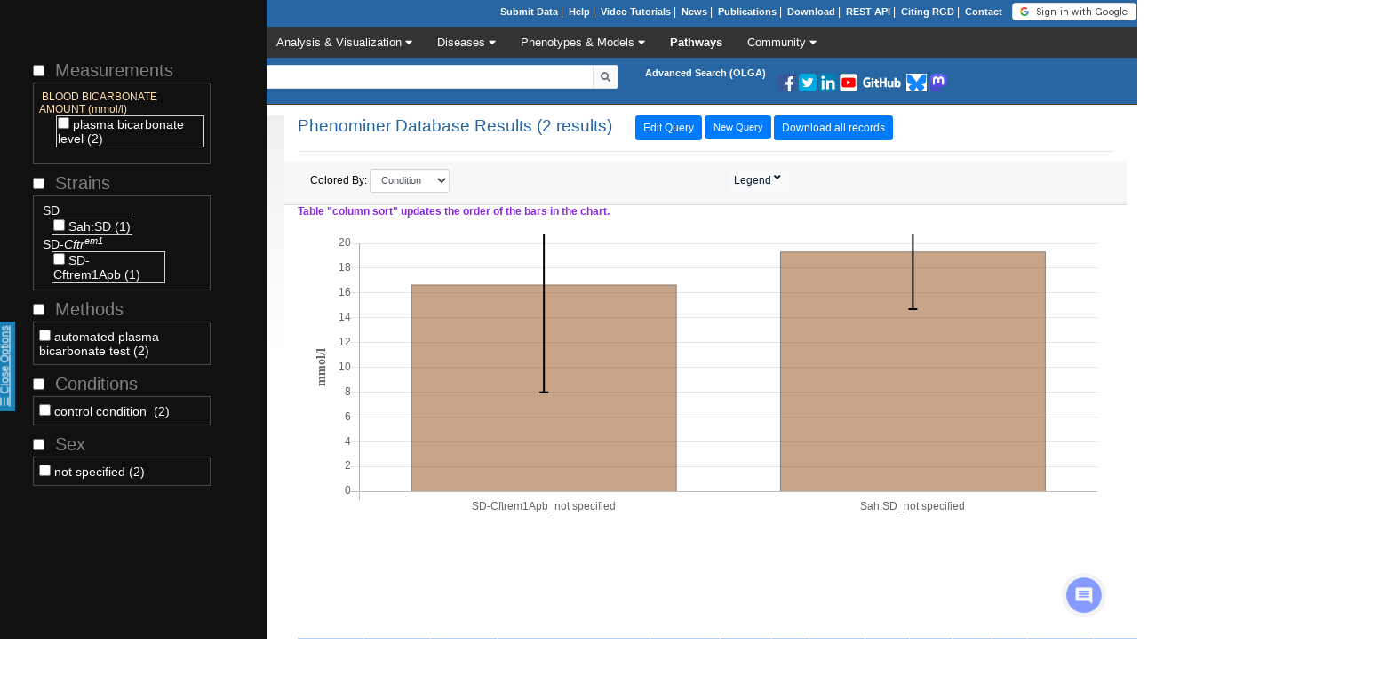

--- FILE ---
content_type: text/html;charset=UTF-8
request_url: https://rgd.mcw.edu/rgdweb/phenominer/table.html?species=3&terms=XCO:0000099,CMO:0000062
body_size: 96926
content:












<meta name="referrer" content="no-referrer" />









<html xmlns="http://www.w3.org/1999/xhtml">
<head>
    <meta name="keywords" content="Rat Genome Database">
    <META HTTP-EQUIV="CACHE-CONTROL" CONTENT="NO-CACHE, NO-STORE, MUST-REVALIDATE">
    <meta name="author" content="RGD">
    <meta http-equiv="Content-Type" content="text/html; charset=UTF-8" />
    <meta name="referrer" content="origin">
    <meta http-equiv="Content-Script-Type" content="text/javascript" />
    <meta http-equiv="Content-Style-Type" content="text/css" />
    <meta http-equiv="Pragma" content="no-cache" />
    <meta http-equiv="Cache-Control" content="no-cache, must-revalidate, max-age=0, private" />
    <meta http-equiv="Expires" content="0" />
    

    
    <title>Phenominer</title>

    <link rel="stylesheet" href="/rgdweb/css/jquery/jquery-ui-1.8.18.custom.css">
    <link rel="SHORTCUT ICON" href="/favicon.ico" />
    <link rel="stylesheet" type="text/css" href="/rgdweb/common/modalDialog/subModal.css" />
    <link rel="stylesheet" type="text/css" href="/rgdweb/common/modalDialog/style.css" />
    <link href="/rgdweb/common/rgd_styles-3.css?v=1" rel="stylesheet" type="text/css" />
    <link rel="stylesheet" href="/rgdweb/OntoSolr/jquery.autocomplete.css" type="text/css" />
    <link rel="stylesheet" href="/rgdweb/css/webFeedback.css" type="text/css"/>

    <script type="text/javascript" src="/rgdweb/common/modalDialog/common.js"></script>
    <script type="text/javascript" src="/rgdweb/common/modalDialog/subModal.js"></script>

    <script src="https://cdn.jsdelivr.net/npm/vue@2.6.12/dist/vue.js"></script>
    <script src="https://cdnjs.cloudflare.com/ajax/libs/axios/1.1.3/axios.js"></script>
    <script src="https://cdnjs.cloudflare.com/ajax/libs/popper.js/1.14.6/umd/popper.min.js"></script>
    <script src="https://cdn.plot.ly/plotly-latest.min.js"></script>
    <script src="/rgdweb/js/webFeedback.js" defer></script>

    
<script src="https://www.google-analytics.com/urchin.js" type="text/javascript"></script>
<script type="text/javascript">
    _uacct = "UA-2739107-2";
    urchinTracker();
</script>
<!-- Google tag (gtag.js) -->
<script async src="https://www.googletagmanager.com/gtag/js?id=G-BTF869XJFG"></script>
<script>
    window.dataLayer = window.dataLayer || [];
    function gtag(){dataLayer.push(arguments);}
    gtag('js', new Date());

    gtag('config', 'G-BTF869XJFG');
</script>



    <script type="text/javascript" src="/rgdweb/js/rgdHomeFunctions-3.js"></script>


    

    <script>
        function getLoadedObject() {
            return "";
        }
        function getGeneWatchAttributes() {
            //return ["Nomenclature Changes","New GO Annotation","New Disease Annotation","New Phenotype Annotation","New Pathway Annotation","New PubMed Reference","Altered Strains","New NCBI Transcript/Protein","New Protein Interaction","RefSeq Status Has Changed"];
            return ["Nomenclature Changes","RefSeq Status Has Changed","New GO Annotation","New Disease Annotation","New Phenotype Annotation","New Pathway Annotation","New Strain Annotation","New PubMed Reference","New NCBI Transcript/Protein","New Protein Interaction","New External Database Link"]
        }
        function getTermWatchAttributes() {
            return ["Nomenclature Changes","RefSeq Status Has Changed","New GO Annotation","New Disease Annotation","New Phenotype Annotation","New Pathway Annotation","New Strain Annotation","New PubMed Reference","New NCBI Transcript/Protein","New Protein Interaction","New External Database Link"]
        }

    </script>
    <script>window.onunload = function () { };</script>
    <meta name="viewport" content="width=device-width, initial-scale=1">
    <link rel="stylesheet" href="/rgdweb/css/elasticsearch/elasticsearch.css">
   <script src="/rgdweb/js/jquery/jquery-3.7.1.min.js"></script>
    <link rel="stylesheet" href="https://stackpath.bootstrapcdn.com/bootstrap/4.3.1/css/bootstrap.min.css" integrity="sha384-ggOyR0iXCbMQv3Xipma34MD+dH/1fQ784/j6cY/iJTQUOhcWr7x9JvoRxT2MZw1T" crossorigin="anonymous">
    <script src="https://stackpath.bootstrapcdn.com/bootstrap/4.3.1/js/bootstrap.min.js" integrity="sha384-JjSmVgyd0p3pXB1rRibZUAYoIIy6OrQ6VrjIEaFf/nJGzIxFDsf4x0xIM+B07jRM" crossorigin="anonymous"></script>


    <script type="text/javascript" src="/rgdweb/common/angular/1.4.8/angular.js"></script>
    <script type="text/javascript" src="/rgdweb/common/angular/1.4.8/angular-sanitize.js"></script>
    <script type="text/javascript" src="/rgdweb/my/my.js?6"></script>


    <link rel="stylesheet" href="https://cdnjs.cloudflare.com/ajax/libs/font-awesome/4.7.0/css/font-awesome.min.css">
    <link rel="stylesheet" type="text/css" href="/rgdweb/common/jquery-ui/jquery-ui.css">
    <script src="/rgdweb/common/jquery-ui/jquery-ui.js"></script>

    <script type="text/javascript" src="/rgdweb/js/elasticsearch/elasticsearchcommon.js"></script>
    <script src="https://accounts.google.com/gsi/client" async></script>

</head>

<style>
    a {
        color:#0C1D2E;
        olor:#073C66;
        text-decoration:underline;
        ont-weight:700;
    }
    .speciesCardOverlay {
        position:absolute;
        background-color:#2865a3;
        minWidth:63px;
        width:63px;
        height:63px;
        z-index:30;
        opacity:0;
    }
    .speciesCardOverlay:hover {
        opacity:.9;
        cursor:pointer;
        color:white;
    }
    .speciesIcon {
        border:1px solid black;
        padding:3px;
    }
    .g_id_signin > div > div:first-child{
        display: none;
    }
</style>

<link href="https://fonts.googleapis.com/css?family=Marcellus+SC|Merienda+One&display=swap" rel="stylesheet">


<body  ng-cloak ng-app="rgdPage"  data-spy="scroll" data-target=".navbar" data-offset="10" style="position: relative;">


<div ng-controller="RGDPageController as rgd" id="RGDPageController">


<div class="container-fluid">
    <!-- Modal -->
    <div class="modal fade" id="my-modal" role="dialog">
        <div class="modal-dialog modal-lg">
           <div class="modal-content" id="rgd-modal" >

                <!-- twitter boot strap model -->
                <div class="modal-header">
                    <table align="center">
                        <tr>
                            <td style="padding:20px;"><img src="/rgdweb/common/images/rgd_LOGO_blue_rgd.gif" border="0"/></td>
                        </tr>
                    </table>

                </div>
                <div class="modal-body">

                    <div style="padding-bottom:20px;">
                    <div style="float:left; margin-right:10px; min-width: 600px;">Welcome <span style="font-weight:700; font-size:16px;">{{ username}}</span></div>
                    </div>
                    <input  type="button" class="btn btn-info btn-sm"  value="Log out" ng-click="rgd.logout($event)" style="background-color:#2B84C8;padding:1px 10px;font-size:12px;line-height:1.5;border-radius:3px"/>

                    <br><br>

                    <div style="text-decoration:underline;font-weight:700; background-color:#e0e2e1;min-width:690px;">Message Center</div>
                    <div style="display:table-row;">
                    <div style="display: table-cell; float:left; margin-right:10px; min-width: 600px;font-size:13px;padding-bottom: 10px;">{{ messageCount }} Messages</div>
                    <div style="display: table-cell; float:left; margin-right:10px;min-width: 90px"><a href="/rgdweb/my/account.html">Go to Message Center</a></div>
                    </div>

                    <div style="text-decoration:underline;font-weight:700; background-color:#e0e2e1;">Watched Genes</div>
                    <div ng-repeat="watchedObject in watchedObjects" style="display:table-row;">

                        <div style="display: table-cell; float:left; margin-right:10px; min-width: 600px;">{{$index + 1}}. <span style="font-weight:700;">{{ watchedObject.symbol }} (RGD ID:{{watchedObject.rgdId}})</span></div>
                        <div style="display: table-cell; float:left;  margin-right:10px; min-width: 40px;"><a href="javascript:return false;" ng-click="rgd.addWatch(watchedObject.rgdId)">Modify Subscription</a></div>
                        <div style="display: table-cell; float:left;  margin-right:10px; min-width: 50px;" ><a href="javascript:return false;" ng-click="rgd.removeWatch(watchedObject.rgdId)">Unsubscribe</a></div>
                    </div>
                    <div style="margin-top:20px;text-decoration:underline;font-weight:700;background-color:#e0e2e1;">Watched Ontology Terms</div>
                    <div ng-repeat="watchedTerm in watchedTerms" style="display:table-row;">

                        <div style="display: table-cell; float:left; margin-right:10px; min-width: 600px;">{{$index + 1}}. <span style="font-weight:700;">{{ watchedTerm.term }} ({{watchedTerm.accId}})</span></div>
                        <div style="display: table-cell; float:left;  margin-right:10px; min-width: 40px;"><a href="javascript:return false;" ng-click="rgd.addWatch(watchedTerm.accId)">Modify Subscription</a></div>
                        <div style="display: table-cell; float:left;  margin-right:10px; min-width: 50px;" ><a href="javascript:return false;" ng-click="rgd.removeWatch(watchedTerm.accId)">Unsubscribe</a></div>
                    </div>


                </div>

                <div class="modal-footer">
                    <button type="button" class="btn btn-default" data-dismiss="modal">Close Window</button>
                </div>


               

                <div ng-repeat="gene in geneList" style="padding-left:10px;">
                    <span style="font-weight:700; ">{{gene.symbol}}:</span> {{ gene.description }}
                </div>
            </div>
        </div>
    </div>
</div>


    <!-- twitter bootstrap modal Save List to RGD-->

    <div class="container-fluid" >

        <!-- Modal -->
        <div class="modal fade" id="name-desc-modal" role="dialog">
            <div class="modal-dialog modal-small">
                <div class="modal-content" >
                    <div class="modal-header">
                        <button type="button" class="close" data-dismiss="modal">&times;</button>
                        <h4 class="modal-title">Save List to My RGD</h4>
                    </div>
                    <div class="modal-body">
                        <table align="center">
                            <tr>
                                <td>Create Name:&nbsp;&nbsp;</td>
                                <td><input id="myRgdListName" size="40" type="text" value="{{listName}}" ng-model="listName"/></td>
                            </tr>
                            <tr>
                                <td>&nbsp;</td>
                            </tr>
                            <tr>
                                <td>Description:&nbsp;&nbsp;</td>
                                <td><input id="myRgdListDesc" size="40" type="text" value="{{listDescription}}" ng-model="listDescription"/></td>
                            </tr>
                        </table>
                    </div>
                    <div class="modal-footer">
                        <button type="button" ng-click="rgd.saveList($event)" class="btn btn-default" data-dismiss="modal">Save List</button>
                    </div>
                </div>
            </div>
        </div>
    </div>



<!--  Login box -------------->
    <div class="ontainer-fluid" >

        <!-- Modal -->
        <div class="modal fade" id="login-modal" role="dialog">
            <div class="modal-dialog modal-small">
                <div class="modal-content" >
    <div class="modal-header">
        <table align="center">
            <tr>
                <td style="padding:20px;"><img src="/rgdweb/common/images/rgd_LOGO_blue_rgd.gif" border="0"/></td>
            </tr>
        </table>

    </div>
    <div class="modal-body">

        <table align="center" style="padding-bottom:20px;">
            <tr>
                <td align="center" style="font-size:30px;color:#55556D;">You must be logged in to use this feature</td>
            </tr>
            <tr>
                <td style="color:red;font-weight:700; font-size:18px;">{{ loginError }}</td>
            </tr>
        </table>

<!--
        <div style="display:none;" id="g_id_onload"
             data-client_id="833037398765-po85dgcbuttu1b1lco2tivl6eaid3471.apps.googleusercontent.com"
             data-login_uri="http://localhost:8080/rgdweb/my/account.html?page=/rgdweb/WEB-INF/jsp/phenominer/table.jsp"
             data-auto_prompt="false"
             data-auto_select="true"
        >
        </div>
-->
        <br><br><br>
        <table align="center">
            <tr>
                <td>
                    <div class="g_id_signin"
                         data-type="standard"
                         data-shape="rectangular"
                         data-theme="outline"
                         data-text="signin"
                         data-size="large"
                         data-logo_alignment="left">
                    </div>

                </td>
            </tr>
        </table>
        <br><br><br>



        </div>
      </div>
    </div>
</div>

<!-- watch object select window-->

<div class="container-fluid" >

    <!-- Modal -->
    <div class="modal fade" id="watch-modal" role="dialog">
        <div class="modal-dialog modal-small">
            <div class="modal-content" >
                <div class="modal-header">
 <!--                   <button type="button" class="close" data-dismiss="modal">&times;</button>-->
                    <h4 class="modal-title">{{ watchLinkText }}</h4>
                </div>
                <div class="modal-body">

                    <div style="padding-bottom:10px;">Select categories you would like to watch.  Updates to this gene will be sent to {{ username }}</div>



                         <table>
                        <tr ng-repeat="geneWatchAttr in geneWatchAttributes">
                            <td><input
                                    type="checkbox"
                                    name="geneWatchSelection[]"
                                    value="{{geneWatchAttr}}"
                                    ng-checked="geneWatchSelection.indexOf(geneWatchAttr) > -1"
                                    ng-click="toggleGeneWatchSelection(geneWatchAttr)"
                            > </td>
                            <td>{{geneWatchAttr}}</td>
                        </tr>
                         </table>




                </div>
                <div class="modal-footer">
                    <button type="button" class="btn btn-default" data-dismiss="modal">Cancel</button>

                    <span ng-if="watchLinkText == 'Modify Subscription'">
                        <button type="button" ng-click="rgd.removeWatch(activeObject)" class="btn btn-default" data-dismiss="modal">Unsubscribe from this Object</button>
                    </span>
                    <button type="button" ng-click="rgd.saveWatch(activeObject)" class="btn btn-default" data-dismiss="modal">Save</button>
                </div>
            </div>
        </div>
    </div>
</div>


<!--  tool navigation -->
        <!-- twitter bootstrap modal Save List to RGD-->

        <div class="container-fluid" >

            <!-- Modal -->
            <div class="modal fade" id="tools-modal" role="dialog">
                <div class="modal-dialog modal-lg">
                    <div class="modal-content" >
                        <div class="modal-header">
                            <table width="100%">
                                <tr>
                                    <td>&nbsp;&nbsp;&nbsp;</td>
                                    <td><h4 style="font-size:16px;" class="modal-title">Analyze <span ng-if="oKey==1">Gene</span><span ng-if="oKey==5">Strain</span><span ng-if="oKey==6">QTL</span>  List</h4></td>
                                    <td align="right"><button type="button" class="close" data-dismiss="modal">&times;</button></td>
                                    <td>&nbsp;&nbsp;&nbsp;</td>
                                </tr>
                            </table>



                        </div>
                        <div class="modal-body">

                            <table width="90%" align="center" border="0">
                                <tr>
                                    <td align="center"><div ng-if="oKey==1"><img src="/rgdweb/common/images/functionalAnnotation.png" border="0"  style="cursor:pointer;padding:5px; margin-right:0px;margin-bottom:5px; border:1px solid black;" ng-click="rgd.toolSubmit('ga')"/></div><div ng-if="oKey!=1">Gene Annotator (Functional Annotation)<br>unavailable</div></td>
                                    <td align="center"><div ng-if="oKey==1"> <img src="/rgdweb/common/images/annotDist.PNG" border="0" style="cursor:pointer;padding:5px; margin-bottom:5px; border:1px solid black;" ng-click="rgd.toolSubmit('distribution')"/></div><div ng-if="oKey!=1">Gene Annotator (Annotation Distribution)<br>unavailable</div></td>
                                    <td align="center"><div ng-if="oKey==1"><div ng-if="speciesTypeKey==1 || speciesTypeKey==3 || speciesTypeKey==6" ><img src="/rgdweb/common/images/variantVisualizer.png" border="0"  style="cursor:pointer;padding:5px; margin-right:0px;margin-bottom:5px; border:1px solid black;"  ng-click="rgd.toolSubmit('vv')"/></div><div ng-if="speciesTypeKey!=1 && speciesTypeKey!=3 && speciesTypeKey !=6">Variant Visualizer (Genomic Variants)<br> unavailble</div></div><div ng-if="oKey!=1">Variant Visualizer (Genomic Variants)<br>unavailable</div></td>
                                </tr>
                                <tr>
                                    <td align="center"  style="cursor:pointer;font-size:16px;font-weight:400;" ng-click="rgd.toolSubmit('ga')"><div ng-if="oKey==1">Gene Annotator (Functional Annotation)</div></td>
                                    <td align="center" style="cursor:pointer;font-size:16px;font-weight:400;" ng-click="rgd.toolSubmit('distribution')"><div ng-if="oKey==1">Gene Annotator (Annotation Distribution)</div></td>

                                    <td align="center" style="cursor:pointer;font-size:16px;font-weight:400;" ng-click="rgd.toolSubmit('vv')"><div ng-if="speciesTypeKey==1 || speciesTypeKey==3 || speciesTypeKey==6" ><div ng-if="oKey==1">Variant Visualizer (Genomic Variants)</div></div></td>

                                </tr>
                                <tr><td>&nbsp;</td></tr>
                                <tr>
                                    <td align="center"><div ng-if="oKey==1"><img src="/rgdweb/common/images/interviewer.png" border="0" style="cursor:pointer;padding:5px; margin-right:0px; border:1px solid black;" ng-click="rgd.toolSubmit('interviewer')"/></div><div ng-if="oKey!=1">InterViewer (Protein-Protein Interactions)<br>unavailable</div></td>
                                    <td align="center"><div ng-if="speciesTypeKey==1 || speciesTypeKey==3 || speciesTypeKey==2 || speciesTypeKey==5 || speciesTypeKey==6 || speciesTypeKey==9" ><div ng-if="oKey==1"> <img src="/rgdweb/common/images/gviewer.png" border="0" style="cursor:pointer;padding:5px; margin-bottom:5px; border:1px solid black;" ng-click="rgd.toolSubmit('gviewer')"/></div></div><div ng-if="oKey!=1 || speciesTypeKey == 4 || speciesTypeKey==7 || speciesTypeKey==8">Gviewer (Genome Viewer)<br>unavailable</div></td>
                                    <td align="center"><div ng-if="oKey==1"><div ng-if="speciesTypeKey==1 || speciesTypeKey==3 || speciesTypeKey==6" > <img src="/rgdweb/common/images/damaging.png" border="0" style="cursor:pointer;padding:5px; margin-right:0px; border:1px solid black;" ng-click="rgd.toolSubmit('damage')"/></div><div ng-if="speciesTypeKey!=1 && speciesTypeKey!=3 && speciesTypeKey!=6">Variant Visualizer (Damaging Variants) unavailble</div></div><div ng-if="oKey!=1">Variant Visualizer (Damaging Variants)<br>unavailable</div></td>
                                </tr>
                                <tr>
                                    <td align="center" style="cursor:pointer;font-size:16px;font-weight:400;" ng-click="rgd.toolSubmit('interviewer')"><div ng-if="oKey==1">InterViewer (Protein-Protein Interactions)</div></td>
                                    <td align="center" style="cursor:pointer;font-size:16px;font-weight:400;" ng-click="rgd.toolSubmit('gviewer')"><div ng-if="speciesTypeKey==1 || speciesTypeKey==3 || speciesTypeKey==2 || speciesTypeKey==5 || speciesTypeKey==6 || speciesTypeKey==9" ><div ng-if="oKey==1">GViewer (Genome Viewer)</div></div></td>
                                    <td align="center" style="cursor:pointer;font-size:16px;font-weight:400;" ng-click="rgd.toolSubmit('excel')"><div ng-if="speciesTypeKey==1 || speciesTypeKey==3 || speciesTypeKey==6" ><div ng-if="oKey==1">Variant Visualizer (Damaging Variants)</div></div></td>
                                </tr>
                                <tr><td>&nbsp;</td></tr>
                                <tr>
                                    <td align="center"><div ng-if="oKey==1"> <img src="/rgdweb/common/images/annotCompare.png" border="0" style="cursor:pointer;padding:5px; margin-right:0px; border:1px solid black;" ng-click="rgd.toolSubmit('annotCompare')"/></div><div ng-if="oKey!=1">Gene Annotator (Annotation Comparison)<br>unavailable</div></td>
                                    <td align="center"><div ng-if="oKey==1"> <img src="/rgdweb/common/images/olga.png" border="0" style="cursor:pointer;padding:5px; margin-bottom:5px; border:1px solid black;" ng-click="rgd.toolSubmit('olga')"/></div><div ng-if="oKey!=1">OLGA (Gene List Generator)<br>unavailable</div></td>
                                    <td align="center"> <img src="/rgdweb/common/images/excel.png" border="0" style="cursor:pointer;padding:5px; margin-right:0px; border:1px solid black;" ng-click="rgd.toolSubmit('excel')"/></td>
                                </tr>
                                <tr>
                                    <td align="center" style="cursor:pointer;font-size:16px;font-weight:400;" ng-click="rgd.toolSubmit('annotCompare')"><div ng-if="oKey==1">Gene Annotator (Annotation Comparison)</div></td>
                                    <td align="center" style="cursor:pointer;font-size:16px;font-weight:400;" ng-click="rgd.toolSubmit('olga')"><div ng-if="oKey==1">OLGA (Gene List Generator)</div></td>
                                    <td align="center" style="cursor:pointer;font-size:16px;font-weight:400;" ng-click="rgd.toolSubmit('excel')">Excel (Download)</td>
                                </tr>
                                <tr><td>&nbsp;</td></tr>
                                <tr>
                                   <td align="center"><div ng-if="oKey==1"> <img src="/rgdweb/images/MOET.png" border="0" style="cursor:pointer;padding:5px; margin-bottom:5px; border:1px solid black;" ng-click="rgd.toolSubmit('enrichment')"/></div><div ng-if="oKey!=1">MOET (Multi-Ontology Enrichement)<br>unavailable</div></td>
                                    <td align="center"><div ng-if="oKey==1"> <img src="/rgdweb/images/GOLF.png" border="0" style="cursor:pointer;padding:5px; margin-bottom:5px; border:1px solid black;" ng-click="rgd.toolSubmit('golf')"/></div><div ng-if="oKey!=1">GOLF (Gene-Ortholog Location Finder)<br>unavailable</div></td>
                                </tr>
                                <tr>
                                    <td align="center" style="cursor:pointer;font-size:16px;font-weight:400;" ng-click="rgd.toolSubmit('enrichment')"><div ng-if="oKey==1">MOET (Multi-Ontology Enrichement)</div></td>
                                    <td align="center" style="cursor:pointer;font-size:16px;font-weight:400;" ng-click="rgd.toolSubmit('golf')"><div ng-if="oKey==1">GOLF (Gene-Ortholog Location Finder)</div></td>

                                </tr>
                            </table>

                        </div>
                        <br>
                    </div>
                </div>
            </div>
        </div>


        <!-- end tool navigation -->









        <!--
                            <div style="font-weight:700;text-decoration: underline;">Saved Lists</div>

                                            <div ng-repeat="list in myLists" style="display:table-row;">

                                             <div style="display: table-cell; float:left; margin-right:10px; min-width: 50px; font-weight:700;">{{ list.name }}:</div> <div style="width:100%;"> {{ list.desc }}</div>
                                             <div style="display: table-cell; float:left; margin-right:10px; min-width: 50px;"><a href="javascript:void(0)" ng-click="rgd.loadGeneList(list.id)">Preview</a></div>
                                             <div style="display: table-cell; float:left;  margin-right:10px; min-width: 40px;"><a href="{{ list.link }}&lid={{list.id}}">Edit</a></div>
                                             <div style="display: table-cell; float:left;  margin-right:10px; min-width: 50px;" ><a href="javascript:void(0)" ng-click="rgd.removeList(list.id)">Remove</a></div>
                                             <div style="display: table-cell; float:left;  margin-right:10px; min-width: 50px; padding-bottom:10px;" ><input type="button" value="Import" ng-click="rgd.import(list.id)" data-dismiss="modal"/></div>



                                            </div>
                            </div>
                            -->
<html>
<script src="/rgdweb/js/webFeedback.js"></script>

<body>
    <div id="divButtons" class="btnDiv" style="display: none">
        <button type="button" class="hideMe" id="hideDiv" onclick="hideButtons()">x</button>
        <button class="thumbsDown" v-on:click="dislikedPage"></button>
        <button class="open-button" onclick="openForm()">Send Message</button>
        <button class="thumbsUp" v-on:click="likedPage"></button>
    </div>
    <div id="hiddenBtns" class="hiddenBtns">
        <button type="button" class="openLikeBtn" onclick="hideButtons()"></button>
    </div>

<div class="chat-popup" id="messageVue">
    <form class="form-container">
        <button type="button" id="close" onclick="closeForm()" class="closeForm">x</button>
        <h2 id="headMsg">Send us a Message</h2>
        <input type="hidden" name="subject" value="Help and Feedback Form">
        <input type="hidden" name="found" value="0">

        <label><b>Your email</b></label>
        <br><input type="email" name="email" v-model="email">
        <br><label><b>Message</b></label>
        <textarea placeholder="Type message.." name="comment" v-model="message"></textarea>

        <button type="button" id="sendEmail" class="btn" v-on:click="sendMail">Send</button>

    </form>
</div>
</body>
</html>



<script>
    function googleSignIn(creds) {
        var resp = fetch("/rgdweb/my/account.html", {
            method: "POST",
            body: JSON.stringify({
                credential: creds.credential
            }),
            headers: {
                "Content-type": "application/json; charset=UTF-8"
            }
        }).then((response) => response.json())
            .then((json) => {
                document.getElementById("setUser").click();
            });



    }
</script>

<input style="display:none;" id="setUser" type="button" ng-click="rgd.setUser()" value="click"/>

<table class="wrapperTable" cellpadding="0" cellspacing="0" border="0">
    <tr>
        <td>

            <div id="headWrapper">

                <div class="top-bar">
                    <table width="100%" border="0" class="headerTable" cellpadding="0" cellspacing="0">
                        <tr>
                            <td align="left" style="color:white;" rowspan="3" width="10">

                                <div ><a class="homeLink" href="/wg/home"><img style="border:3px solid #2865A3;" border="0" src="/rgdweb//common/images/rgd_logo.jpg"></a></div>

                            </td>


                            <td align="right" style="color:white;" valign="center" colspan="3">
                                <table>
                                    <tr>
                                        <td>
                                            <a href="/wg/registration-entry/">Submit Data</a>&nbsp;|&nbsp;
                                            <a href="/wg/help3">Help</a>&nbsp;|&nbsp;
                                            <a href="/wg/home/rgd_rat_community_videos/">Video Tutorials</a>&nbsp;|&nbsp;
                                            <a href="/wg/news2/">News</a>&nbsp;|&nbsp;
                                            <a href="/wg/home/rat-genome-database-publications">Publications</a>&nbsp;|&nbsp;

                                            <a href="https://download.rgd.mcw.edu">Download</a>&nbsp;|&nbsp;
                                            <a href="https://rest.rgd.mcw.edu/rgdws/swagger-ui/index.html">REST API</a>&nbsp;|&nbsp;
                                            <a href="/wg/citing-rgd">Citing RGD</a>&nbsp;|&nbsp;
                                            <a href="/rgdweb/contact/contactus.html">Contact</a>&nbsp;&nbsp;&nbsp;

                                        </td>
                                        <td>
                                        <div class="GoogleLoginButtonContainer">

                                            <div id="signIn">
                                            <div style="display:none;" id="g_id_onload"
                                                 data-client_id="833037398765-po85dgcbuttu1b1lco2tivl6eaid3471.apps.googleusercontent.com"
                                                 data-auto_prompt="false"
                                                 data-auto_select="true"
                                                 data-callback="googleSignIn"
                                            >
                                            </div>

                                            <div class="g_id_signin"
                                                 data-type="standard"
                                                 data-shape="rectangular"
                                                 data-theme="outline"
                                                 data-text="signin_with"
                                                 data-size="small"
                                                 data-logo_alignment="left">
                                            </div>
                                            </div>
                                            <div id="manageSubs" style="display:none;">
                                                <input  type="button" class="btn btn-info btn-sm"  value="Manage Subscriptions" ng-click="rgd.loadMyRgd($event)" style="background-color:#2B84C8;padding:1px 10px;font-size:12px;line-height:1.5;border-radius:3px"/>
                                            </div>
                                        </div>
                                        </td>
                                    </tr>
                                </table>
                            </td>
                        </tr>
                        <tr>
                            <td colspan="2">
                                <div class="rgd-navbar">
                                    <div class="rgd-dropdown">
                                        <button class="rgd-dropbtn" style="cursor:pointer" onclick="javascript:location.href='/wg'">Home
                                            <i class="fa fa-caret-down"></i>
                                        </button>

                                        <div class="rgd-dropdown-content">
                                            <a href="/rgdweb/search/searchByPosition.html">Search RGD</a><!---RGDD-1856 New Search By Position added -->
                                            <a href="/wg/grants/">Grant Resources</a>
                                            <a href="/wg/citing-rgd/">Citing RGD</a>
                                            <a href="/wg/about-us/">About Us</a>
                                            <a href="/rgdweb/contact/contactus.html">Contact Us</a>
                                        </div>
                                    </div>
                                    <div class="rgd-dropdown">
                                        <button class="rgd-dropbtn" style="cursor:pointer" onclick="javascript:location.href='/wg/data-menu/'">Data
                                            <i class="fa fa-caret-down"></i>
                                        </button>

                                        <div class="rgd-dropdown-content">
                                            <a href="/rgdweb/search/genes.html?100">Genes</a>
                                            <a href="/rgdweb/search/variants.html">Variants</a>
                                            <a href="/rgdweb/projects/project.html">Community Projects</a>
                                            <a href="/rgdweb/search/qtls.html?100">QTLs</a>
                                            <a href="/rgdweb/search/strains.html?100">Strains</a>
                                            <a href="/rgdweb/search/markers.html?100">Markers</a>
                                            <a href="/rgdweb/report/genomeInformation/genomeInformation.html">Genome Information</a>
                                            <a href="/rgdweb/ontology/search.html">Ontologies</a>
                                            <a href="/rgdweb/search/cellLines.html">Cell Lines</a>
                                            <a href="/rgdweb/search/references.html?100">References</a>
                                            <a href="https://download.rgd.mcw.edu">Download</a>
                                            <a href="/wg/registration-entry/">Submit Data</a>
                                        </div>
                                    </div>
                                    <div class="rgd-dropdown">
                                        <button class="rgd-dropbtn" style="cursor:pointer" onclick="javascript:location.href='/wg/tool-menu/'">Analysis & Visualization
                                            <i class="fa fa-caret-down"></i>
                                        </button>

                                        <div class="rgd-dropdown-content">
                                            <a href="https://ontomate.rgd.mcw.edu/QueryBuilder" >OntoMate (Literature Search)</a>
                                            <a href="/rgdweb/jbrowse2/listing.jsp">JBrowse (Genome Browser)</a>
                                            <a href="/vcmap">Synteny Browser (VCMap)</a>
                                            <a href="/rgdweb/front/config.html">Variant Visualizer</a>

                                            <a href="/rgdweb/enrichment/start.html">Multi-Ontology Enrichment (MOET)</a>
                                            <a href="/rgdweb/ortholog/start.html">Gene-Ortholog Location Finder (GOLF)</a>
                                            <a href="/rgdweb/cytoscape/query.html">InterViewer (Protein-Protein Interactions)</a>
                                            <a href="/rgdweb/phenominer/ontChoices.html?species=3">PhenoMiner (Quatitative Phenotypes)</a>
                                            <a href="/rgdweb/ga/start.jsp">Gene Annotator</a>
                                            <a href="/rgdweb/generator/list.html">OLGA (Gene List Generator)</a>
                                            <a href="https://www.alliancegenome.org/bluegenes/alliancemine">AllianceMine</a>
                                            <a href="/rgdweb/gTool/Gviewer.jsp">GViewer (Genome Viewer)</a>
                                        </div>
                                    </div>
                                    <div class="rgd-dropdown">
                                        <button class="rgd-dropbtn" style="cursor:pointer" onclick="javascript:location.href='/rgdweb/portal/index.jsp'">Diseases
                                            <i class="fa fa-caret-down"></i>
                                        </button>
                                        <div class="rgd-dropdown-content">
                                            <a href="/rgdweb/portal/home.jsp?p=1">Aging & Age-Related Disease</a>
                                            <a href="/rgdweb/portal/home.jsp?p=16">Behavioral & Substance Use Disorder</a>
                                            <a href="/rgdweb/portal/home.jsp?p=2">Cancer & Neoplastic Disease</a>
                                            <a href="/rgdweb/portal/home.jsp?p=3">Cardiovascular Disease</a>
                                            <a href="/rgdweb/portal/home.jsp?p=14">Coronavirus Disease</a>
                                            <a href="/rgdweb/portal/home.jsp?p=12">Developmental Disease</a>
                                            <a href="/rgdweb/portal/home.jsp?p=4">Diabetes</a>
                                            <a href="/rgdweb/portal/home.jsp?p=5">Hematologic Disease</a>
                                            <a href="/rgdweb/portal/home.jsp?p=6">Immune & Inflammatory Disease</a>
                                            <a href="/rgdweb/portal/home.jsp?p=15">Infectious Disease</a>
                                            <a href="/rgdweb/portal/home.jsp?p=13">Liver Disease</a>
                                            <a href="/rgdweb/portal/home.jsp?p=7">Neurological Disease</a>
                                            <a href="/rgdweb/portal/home.jsp?p=8">Obesity & Metabolic Syndrome</a>
                                            <a href="/rgdweb/portal/home.jsp?p=9">Renal Disease</a>
                                            <a href="/rgdweb/portal/home.jsp?p=10">Respiratory Disease</a>
                                            <a href="/rgdweb/portal/home.jsp?p=11">Sensory Organ Disease</a>
                                        </div>

                                    </div>
                                    <div class="rgd-dropdown">
                                        <button class="rgd-dropbtn" style="cursor:pointer" onclick="javascript:location.href='/wg/physiology/'">Phenotypes & Models
                                            <i class="fa fa-caret-down"></i>
                                        </button>

                                        <div class="rgd-dropdown-content">
                                            <a href="/rgdweb/models/findModels.html">Find Models</a>
                                            <a href="/rgdweb/models/allModels.html">Genetic Models</a>
                                            <a href="/wg/autism-rat-model-resource/">Autism Models</a>
                                            <a href="/rgdweb/phenominer/ontChoices.html?species=3">Rat PhenoMiner (Quantitative Phenotypes)</a>
                                            <a href="/rgdweb/phenominer/ontChoices.html?species=4">Chinchilla PhenoMiner</a>
                                            <a href="/rgdweb/phenominer/phenominerExpectedRanges/views/home.html">Expected Ranges (Quantitative Phenotype)</a>
                                            <a href="/rgdweb/pa/termCompare.html?term1=RS%3A0000457&term2=CMO%3A0000000&countType=rec&species=3">PhenoMiner Term Comparison</a>
                                            <a href="/rgdweb/hrdp_panel.html">Hybrid Rat Diversity Panel</a>
                                            <a href="/wg/phenotype-data13/">Phenotypes</a>
                                            <a href="/wg/physiology/additionalmodels/">Phenotypes in Other Animal Models</a>
                                            <a href="/wg/strain-maintenance/">Animal Husbandry</a>
                                            <a href="/wg/physiology/strain-medical-records/">Strain Medical Records</a>
                                            <a href="/wg/phylogenetics/">Phylogenetics</a>
                                            <a href="/wg/strain-availability/">Strain Availability</a>
                                            <a href="https://download.rgd.mcw.edu/pub/data_release/Hi-res_Rat_Calendars/">Calendar</a>
                                            <a href="/wg/physiology/rats101/">Rats 101</a>
                                            <a href="/wg/photos-and-images/community-submissions/">Submissions</a>
                                            <a href="/wg/photos-and-images/physgen-photo-archive2/">Photo Archive</a>
                                        </div>
                                    </div>

                                    <a href="/wg/home/pathway2/">Pathways</a>

                                    <div class="rgd-dropdown">
                                        <button class="rgd-dropbtn" style="cursor:pointer" onclick="javascript:location.href='/wg/com-menu/'">Community
                                            <i class="fa fa-caret-down"></i>
                                        </button>

                                        <div class="rgd-dropdown-content">
                                            <a href="https://rgd.mcw.edu/wg/rat_forum_invite/">Rat Community Forum</a>
                                            <a href="/wg/com-menu/directory-of-rat-laboratories2/">Directory of Rat Laboratories</a>
                                            <a href="/wg/home/rgd_rat_community_videos/">Video Tutorials</a>
                                            <a href="/wg/news2/">News</a>
                                            <a href="/wg/home/rat-genome-database-publications/">RGD Publications</a>
                                            <a href="/wg/com-menu/poster_archive/">RGD Presentations Archive</a>
                                            <a href="/wg/nomenclature-guidelines/">Nomenclature Guidelines</a>
                                            <a href="/wg/resource-links/">Resource Links</a>
                                            <a href="/wg/resource-links/laboratory-resources/">Laboratory Resources</a>
                                            <a href="/wg/resource-links/employment-resources/">Employment Resources</a>
                                        </div>
                                    </div>
                                </div>
                            </td>
                        </tr>
                        <tr>
                            <td >
                                
   <div class="row" style="width: 100%;float: right">
       <div class="col-9">
       <form name="elasticSearchForm"  action="/rgdweb/elasticResults.html" id="elasticSearchForm" role="search" method="post">
           <input type="hidden" name="log" value="true"/>
          <input type="hidden" name="category" id="category" value="General"/>
    <div class="input-group">

        <input class="form-control border-end-0 border searchgroup" type="text"  id="term" name="term" value="">
        <span class="input-group-append">
                <button class="btn btn-outline-secondary bg-light border-start-0 border  ms-n3" type="submit">
                    <i class="fa fa-search"></i>
                </button>
            </span>

    </div>
       </form>
       </div>
       <div class="col-3">

               <small class="form-text text-muted"><a href="/rgdweb/generator/list.html" >Advanced Search (OLGA)</a></small>


       </div>
   </div>





                            </td>
                            <td>
                                            <a href="https://www.facebook.com/pg/RatGenomeDatabase/posts/"><img src="/rgdweb/common/images/social/facebook-20.png"/></a>
                                            <a href="https://twitter.com/ratgenome"><img src="/rgdweb/common/images/social/twitter-20.png"/></a>
                                            <a href="https://www.linkedin.com/company/rat-genome-database"><img src="/rgdweb/common/images/social/linkedin-20.png"/></a>
                                            <a href="https://www.youtube.com/channel/UCMpex8AfXd_JSTH3DIxMGFw?view_as=subscriber"><img src="/rgdweb/common/images/social/youtube-20.png"/></a>
                                            <a href="https://github.com/rat-genome-database"><img src="/rgdweb/common/images/GitHub_Logo_White-20.png"/></a>
                                            <a href="https://bsky.app/profile/ratgenome.bsky.social"><img src="/rgdweb/common/images/blueSky.png"/></a>
                                            <a href="https://genomic.social/@ratgenome"><img src="/rgdweb/common/images/mastadon.png"/></a>

                                <!--
-->
                            </td>
                        </tr>


                    </table>
                </div>

                <input type="hidden" id="speciesType" value="">




            </div>





            </DIV>
            <!--end headwrapper -->
            </div>

            <script>
                if (location.href.indexOf("") == -1 &&
                    location.href.indexOf("https://www.rgd.mcw.edu") == -1 &&
                    location.href.indexOf("osler") == -1 &&
                    location.href.indexOf("horan") == -1 &&
                    location.href.indexOf("owen") == -1 &&
                    location.href.indexOf("hancock") == -1 &&
                    location.href.indexOf("preview.rgd.mcw.edu") == -1) {
                    document.getElementById("curation-top").style.visibility='visible';
                }
            </script>

        </td>
    </tr>
    <tr>
        <link href="https://fonts.googleapis.com/css?family=Source+Code+Pro&display=swap" rel="stylesheet">
        <td colspan=1 align="right" width="100%">

        </td>
    </tr>
</table>

    


<div id="mainBody">
    <div id="contentArea" class="content-area">
        <table cellpadding="5" border=0 align="center" width="100%">
            <tr>
                <td colspan="3" align="left" valign="top">


<script src="https://cdn.jsdelivr.net/npm/chart.js@2.9.4/dist/Chart.min.js"></script>
<!--script src="https://cdn.jsdelivr.net/npm/chart.js@3.7.1/dist/chart.min.js"></script-->

<script src="/rgdweb/common/chartjs/chartjs-error-bars/Plugin.Errorbars.js"></script>
<link rel="stylesheet" href="https://pro.fontawesome.com/releases/v5.10.0/css/all.css" integrity="sha384-AYmEC3Yw5cVb3ZcuHtOA93w35dYTsvhLPVnYs9eStHfGJvOvKxVfELGroGkvsg+p" crossorigin="anonymous"/>
<script>
    var hits=2;
    
    var plotData={Value=[16.67, 19.33]}
        
    $(function () {
        if(hits==0){
            $('#phenominerModal').modal('show');

        }
        if(typeof plotData=='undefined'){
            $('#phenominer-noplot-modal').modal('show');
        }
    })

</script>
<script src="/rgdweb/common/jquery.tabletoCSV.js"> </script>

<div id="site-wrapper" style="position:relative; left:0px; top:00px;">

<div class="row" id="phenoController">


    <!-- Modal -->
    <div class="modal fade" id="phenominerModal" tabindex="-1" role="dialog" aria-labelledby="exampleModalLabel" aria-hidden="true">
        <div class="modal-dialog" role="document">
            <div class="modal-content">
                <div class="modal-header alert alert-danger">
                    <h5 class="modal-title" id="exampleModalLabel">0 Results</h5>
                    <button type="button" class="close" data-dismiss="modal" aria-label="Close">
                        <span aria-hidden="true">&times;</span>
                    </button>
                </div>
                <div class="modal-body">
                    <h4 >0 results found with selected filters. Please refine the filters. Redirecting to initial search..</h4>
                </div>
                <div class="modal-footer">
                    <button type="button" class="btn btn-secondary" data-dismiss="modal">Close</button>
                    <a href="/rgdweb/phenominer/table.html?terms=XCO:0000099,CMO:0000062&species=3"><button type="button" class="btn btn-primary" id="zeroResultButton">Ok</button></a>
                </div>
            </div>
        </div>
    </div>
    <!--div class="modal fade" id="phenominer-noplot-modal" tabindex="-1" role="dialog" aria-labelledby="exampleModalLabel" aria-hidden="true">
        <div class="modal-dialog" role="document">
            <div class="modal-content">
                <div class="modal-header alert alert-danger">
                    <h5 class="modal-title" id="phenominer-noplot-modal-Label">Alert!!</h5>
                    <button type="button" class="close" data-dismiss="modal" aria-label="Close">
                        <span aria-hidden="true">&times;</span>
                    </button>
                </div>
                <div class="modal-body">
                    <h4 >Please select the measurements of one unit group in the left filter pane to view the graph</h4>
                </div>
                <div class="modal-footer">
                    <button type="button" class="btn btn-secondary" data-dismiss="modal">Close</button>
                </div>
            </div>
        </div>
    </div-->
    <div class=" sidebar">
        


<script>


        selectedCmo= "";
        selectedRs ="";
        selectedMmo= "";
        selectedXco ="";
        selectedSex ="";
        selectedUnits="";
        selectedExperimentName="";

        selectAllRsCheckbox="";
        selectAllCmoCheckbox="";
        selectAllMmoCheckbox="";
        selectAllXcoCheckbox="";
        selectAllSexCheckbox="";
        selectAllUnitsCheckbox="";


</script>
<style>
    body {
        font-family: "Lato", sans-serif;
    }

    .sidenav {
        height: 100%;
        width: 0;
        position: fixed;
        z-index: 1;
        top: 0;
        left: 0;
        background-color: #111;
        overflow-x: hidden;
        transition: 0.5s;
        padding-top: 60px;

    }

    .sidenav a {
        padding: 8px 8px 8px 8px;
        text-decoration: none;
        font-size: 25px;
        color: #818181;
        display: block;
        transition: 0.3s;
    }

    .sidenav td {
        adding: 8px 8px 8px 30px;
        text-decoration: none;
        font-size: 14px;
        color: white;
        display: block;
        transition: 0.3s;
        opacity:1;
    }

    .sidenav a:hover {
        color: #f1f1f1;
    }

    .sidenav .closebtn {
        position: absolute;
        top: 0px;
        left:0px;
        z-index: 100;
        right: 25px;
        font-size: 36px;
        margin-left: 50px;
        color:orange;
    }
    .filterOptions {
        padding:5px;
        position:fixed;
        top:400px;
        left:5px;
        z-index:100;
        color:orange;
        -webkit-transform: rotate(-90deg);
        -moz-transform: rotate(-90deg);
        transform:rotate(-90deg);
        filter: progid:DXImageTransform.Microsoft.BasicImage(rotation=3);
        background-color:#1A80B6;
        margin-left: -50px;
        visibility:hidden;
    }

    @media screen and (max-height: 450px) {
        .sidenav {padding-top: 15px;}
        .sidenav a {font-size: 18px;}
    }
</style>

<!--
<div id="mySidenav" class="sidenav">
<a href="javascript:void(0)" class="closebtn" onclick="closeNav()">&times;</a>
<a href="#">About</a>
<a href="#">Services</a>
<a href="#">Clients</a>
<a href="#">Contact</a>
</div>
-->
<!--
<span style="font-size:30px;cursor:pointer" onclick="openNav()">&#9776; open</span>
-->
<script>
    function openNav() {
        if (document.getElementById("mySidenav").style.width == "300px") {
            //document.getElementById("recordTableContent").style.left="0px";
            //document.getElementById("recordTableContent").style.width="100%";
            document.getElementById("site-wrapper").style.left="0px";
            document.getElementById("site-wrapper").style.width="100%";
            document.getElementById("filterOpen").style.visibility="visible";
            document.getElementById("filterClose").style.visibility="hidden";
            closeNav();
        }else {
            document.getElementById("mySidenav").style.width = "300px";
            //document.getElementById("recordTableContent").style.left="300px";
            //document.getElementById("recordTableContent").style.width="75%";
            document.getElementById("site-wrapper").style.left="300px";
            document.getElementById("site-wrapper").style.width="75%";
            document.getElementById("filterClose").style.visibility="visible";
            document.getElementById("filterOpen").style.visibility="hidden";
        }
    }

    function closeNav() {
        document.getElementById("mySidenav").style.width = "0";
        //document.getElementById("filterButton").innerHTML="&#9776; Filter Options";

    }
</script>



<style>
    .recordFilterBlock {
        max-height:250px;
        width: 200px;
        border: 1px solid #4A4A4A;
        padding-left:5px;
        padding-right:5px;
        padding-top:7px;
        padding-bottom:6px;
        overflow-y:auto;

    }
    .recordFilterTitle {
        padding-top:6px;
        font-size:20px;
        ackground-color:#818181;
        color:#818181;



    }
</style>

<div class="filterOptions" id="filterClose">
    <a href="javascript:void(0)" style="color:white;" lass="closebtn" onclick="openNav()">&#9776; Close Options</a>
</div>
<div class="filterOptions" id="filterOpen">
    <a href="javascript:void(0)" style="color:white;" lass="closebtn" onclick="openNav()">&#9776; Open Options</a>
</div>
<div id="mySidenav" class="sidenav">
    <form id="phenominerReportForm" action="/rgdweb/phenominer/table.html?" method="post" >
        <input type="hidden" name="terms" value="XCO:0000099,CMO:0000062"/>
        <input type="hidden" name="facetSearch" value="true"/>
        <input type="hidden" name="legendJson" value='{"[control condition]":"rgb(145,75,18,0.5)"}'/>
        <input type="hidden" name="selectedFiltersJson" value='{}'/>
        <input type="hidden" id="unchecked" name="unchecked" value=''/>
        <input type="hidden" id="uncheckedAll" name="uncheckedAll" value=''/>

        <input type="hidden" name="colorBy"  value=''/>
        <input type="hidden" name="refRgdId" value=""/>
        <input type="hidden" name="species" value="3"/>

        <table align="center" border="0" style="margin-left:35px;">

            <tr>
                <td valign="top">
                    <table>
                        <tr>
                            <td  ><div class="recordFilterTitle">

                                <input  id="cmoAll" name="cmoAll" type="checkbox"  >&nbsp;

                                Measurements</div></td>
                        </tr>
                        <tr>
                            <td>
                                <div class="recordFilterBlock">
                                    <table>

                                        
                                            <tr>
                                                <td>
                                            
                                                <!--input class="formCheckInput" name="experimentName"  type="checkbox" onchange="updateSelection('blood bicarbonate amount')" value="blood bicarbonate amount">&nbsp;blood bicarbonate amount&nbsp;(mmol/l)&nbsp;($-{unitBkt.docCount})-->
                                                <p style="color:navajowhite">&nbsp;BLOOD BICARBONATE AMOUNT&nbsp;(mmol/l)&nbsp;<!--($-{unitBkt.docCount})-->

                                                
                                                <table style="border:1px solid lightgrey;margin-left: 10%">
                                                    
                                                        <tr><td><input class='formCheckInput bloodbicarbonateamount' name="cmoTerm"  type="checkbox" value="plasma bicarbonate level" >&nbsp;plasma bicarbonate level&nbsp;(2)</td></tr>

                                                        
                                                    </table>
                                            
                                                </td>
                                            </tr>
                                        

                                    </table>
                                </div></td>
                        </tr>
                    </table>

                </td>
            </tr>


        <tr>
            <td valign="top">
                <table>
                    <tr>
                        <td  ><div class="recordFilterTitle">
                              <input  id="rsAll" name="rsAll"  type="checkbox" >&nbsp;
                            
                                    Strains
                                  


                        </div></td>
                    </tr>
                    <tr>
                        <td>
                            <div class="recordFilterBlock">
                                <table>
                                    
                                    
                                        <tr>
                                            <td>
                                                <!--input class="formCheckInput" name="rsTerm"  type="checkbox" onchange="updateSelection('SD')" value="SD">&nbsp;SD&nbsp;<($-{rsBkt.docCount})-->
                                                <span>&nbsp;SD&nbsp;<!--($-{rsBkt.docCount})-->

                                                
                                                <table style="border:1px solid lightgrey;margin-left: 10%">
                                                
                                                <tr><td>
                                                    <input class="formCheckInput SD" name="rsTerm"  type="checkbox" value="Sah:SD">&nbsp;Sah:SD&nbsp;(1)
                                                </td></tr>
                                                    
                                                </table>
                                            </td>
                                        </tr>
                                    
                                        <tr>
                                            <td>
                                                <!--input class="formCheckInput" name="rsTerm"  type="checkbox" onchange="updateSelection('SD-<i>Cftr<sup>em1</sup></i>')" value="SD-<i>Cftr<sup>em1</sup></i>">&nbsp;SD-<i>Cftr<sup>em1</sup></i>&nbsp;<($-{rsBkt.docCount})-->
                                                <span>&nbsp;SD-<i>Cftr<sup>em1</sup></i>&nbsp;<!--($-{rsBkt.docCount})-->

                                                
                                                <table style="border:1px solid lightgrey;margin-left: 10%">
                                                
                                                <tr><td>
                                                    <input class="formCheckInput SD-<i>Cftr<sup>em1<sup><i>" name="rsTerm"  type="checkbox" value="SD-Cftrem1Apb">&nbsp;SD-Cftrem1Apb&nbsp;(1)
                                                </td></tr>
                                                    
                                                </table>
                                            </td>
                                        </tr>
                                    
                                    
                                    
                                </table>
                            </div>
                        </td>
                    </tr>
                </table>

            </td>
        </tr>



        <tr>
            <td valign="top">
                <table>
                    <tr>
                        <td  ><div class="recordFilterTitle">

                            <input  id="mmoAll"  name="mmoAll" type="checkbox" >&nbsp;

                            Methods</div></td>
                    </tr>
                    <tr>
                        <td>
                            <div class="recordFilterBlock">
                                <table>

                                    
                                        <tr>
                                            <td>
                                                <input class="formCheckInput" name="mmoTerm"  type="checkbox" value="automated plasma bicarbonate test" >&nbsp;automated plasma bicarbonate test&nbsp;(2)
                                            </td>
                                        </tr>
                                    

                                </table>
                            </div>
                        </td>
                    </tr>
                </table>
            </td>
        </tr>


        <tr>
            <td valign="top">
                <table>
                    <tr>
                        <td  ><div class="recordFilterTitle">

                            <input  id="xcoAll" name= "xcoAll" type="checkbox" >&nbsp;

                            Conditions
                        </div></td>
                    </tr>
                    <tr>
                        <td>
                            <div class="recordFilterBlock">
                                <table>

                                    
                                        
                                        <tr>
                                            <td>
                                                <input class="formCheckInput" name="xcoTerm"  type="checkbox" value="control condition" >&nbsp;control condition&nbsp;&nbsp;(2)
                                            </td>
                                        </tr>
                                        
                                    

                                </table>
                            </div>
                        </td>
                    </tr>
                </table>
            </td>
        </tr>



        <!--tr>
            <td valign="top">
                <table>
                    <tr>
                        <td><div class="recordFilterTitle">

                            <input id="ageAll" name="ageAll" type="checkbox" >&nbsp;

                            Age</div></td>
                    </tr>
                    <tr>
                        <td>
                            <div class="recordFilterBlock">
                                <table>

                                    <tr>
                                        <td>
                                            <input class="formCheckInput" name="age" type="checkbox" >age1
                                        </td>
                                    </tr>

                                </table>
                            </div>
                        </td>
                    </tr>
                </table>
            </td>
        </tr-->


        <tr>
            <td valign="top">
                <table>
                    <tr>
                        <td  ><div class="recordFilterTitle">

                            <input  id="sexAll" name="sexAll" type="checkbox"  >&nbsp;

                            Sex</div></td>
                    </tr>
                    <tr>
                        <td>
                            <div class="recordFilterBlock">
                                <table>

                                    
                                        <tr>
                                            <td>
                                                <input class="formCheckInput" name="sex"  type="checkbox" value="not specified" >&nbsp;not specified&nbsp;(2)
                                            </td>
                                        </tr>
                                    

                                </table>
                            </div>
                        </td>
                    </tr>
                </table>
            </td>
        </tr>
        </table>
    </form>
</div>
<script>
    setTimeout(openNav,1000);
    $(".formCheckInput").on("change",function () {
        if (!$(this).is(":checked")) {
            $('#unchecked').val($(this).val());
            var name=this.name
            if(name=='rsTerm')
            $('input[name="rsAll"]').prop('checked',false)
            if(name=='mmoTerm')
                $('input[name="mmoAll"]').prop('checked',false)
            if(name=='cmoTerm')
                $('input[name="cmoAll"]').prop('checked',false)
            if(name=='sex')
                $('input[name="sexAll"]').prop('checked',false)
            if(name=='xcoTerm')
                $('input[name="xcoAll"]').prop('checked',false)
        }
        $('#phenominerReportForm').submit();
    })
</script>

<script src="/rgdweb/js/phenominer/facet.js"></script>

    </div>
    <main role="main" class="col" id="results" style="width: 50%">

        <div class="row">
            <div class="col-sm-5">
                <h3>Phenominer Database Results (2&nbsp;results)</h3>
            </div>
            <div class="col-xs-2">
                <button class="btn btn-primary"><a href="/rgdweb/phenominer/ontChoices.html?terms=XCO:0000099,CMO:0000062&species=3" style="text-decoration: none;color:white">Edit Query</a></button>&nbsp;
            </div>
            <div class="col-xs-2">
                <input class="btn  btn-primary"  type="button" value="New Query" onclick="sessionStorage.clear();location.href='/rgdweb/phenominer/ontChoices.html?species=3'">&nbsp;
            </div>
            <div class="col-xs-2">
                <button class="btn btn-primary"><a href="download.html?fmt=3&terms=XCO:0000099,CMO:0000062&species=3" style="text-decoration: none;color:white">Download all records</a></button>
            </div>
            
        </div>
        <hr>
        

        
        
        
        

            <link rel="stylesheet" href="https://pro.fontawesome.com/releases/v5.10.0/css/all.css" integrity="sha384-AYmEC3Yw5cVb3ZcuHtOA93w35dYTsvhLPVnYs9eStHfGJvOvKxVfELGroGkvsg+p" crossorigin="anonymous"/>

<script>
    var colorBy='';
    $(document).ready(function(){
        // Add down arrow icon for collapse element which is open by default
        $(".collapse.show").each(function(){
            $(this).prev(".card-header").find(".fas").addClass("fa-angle-down").removeClass("fa-angle-up");
        });

        // Toggle right and down arrow icon on show hide of collapse element
        $(".collapse").on('show.bs.collapse', function(){
            $(this).prev(".card-header").find(".fas").removeClass("fa-angle-up").addClass("fa-angle-down");
        }).on('hide.bs.collapse', function(){
            $(this).prev(".card-header").find(".fas").removeClass("fa-angle-down").addClass("fa-angle-up");
        });
       var options= document.getElementById("colorBy").getElementsByTagName("option");
        $.each(options, function (i, e) {
            if(colorBy!='undefined' && colorBy==e.value){
                document.getElementById("colorBy").value=colorBy
            }
        })
    });
</script>
<div class="row card-header">
    <div class="col">

            <label class="form-inline" style="color: black" >Colored By:&nbsp;
                <select class="form-control" id= "colorBy">

                    <option value="condition">Condition</option>
                    <option value="strain">Strain</option>
                    <option value="phenotype">Phenotype</option>
                    <option value="method">Method</option>
                    <option value="sex">Sex</option>
                </select>
            </label>

    </div>

    <div class="accordion-group col">
        <div class="pl-3  accordion-heading " >
            <button class="btn btn-sm btn-light"> <a class="accordion-toggle" data-toggle="collapse" href="#collapseTwo" style="text-decoration: none">
                Legend&nbsp;<span class="float-right"><i class="fas fa-angle-down"></i></span>
            </a></button>
        </div>
        <div id="collapseTwo" class="accordion-body collapse hidden">
            <div class="pl-3  accordion-inner">

                <ul>
                    
                        <li class="list-group-item">
                            <div class="row" style="text-align: center">
                                <div class="col-xs-1" style="width: 10px;height: 10px;background-color: rgb(145,75,18,0.5);border:1px solid gray"></div>
                                <div class="col-xs-1">&nbsp;[control condition]</div>&nbsp;
                            </div>
                        </li>
                    


                </ul>


            </div>
        </div>
    </div>


</div>


        

<style>
    #chartjs-tooltip{
        background: rgba(0, 0, 0, 0.7);


    }
   table tr td, table tr th{
        color:white;
    }
</style>
<div style="color: blueviolet; font-weight: bold">Table "column sort"  updates the order of the bars in the chart.</div>

<div class="chart-container container" id = "chartDiv" style="margin-top:2%" >

    <canvas id="resultChart" style="position: relative; ; width:80vw;"></canvas>

</div>

<script>

        var ctx = document.getElementById("resultChart");
        var myChart = new Chart(ctx, {
        type: 'bar',
        data: {
            labels: ["SD-Cftrem1Apb_not specified","Sah:SD_not specified"],
            datasets: generateData()
        },
        options: {
            responsive: true,
            scaleShowValues: true,
            scales: {
                xAxes: [{
                    gridLines: {
                        color: "rgba(0, 0, 0, 0)"
                    },
                    scaleLabel: {
                        display: true,
                      /*  labelString: '',*/
                        fontSize: 14,
                        fontStyle: 'bold',
                        fontFamily: 'Calibri'
                    },
                    ticks:{
                      /*  fontColor: "rgb(0,75,141)",
                        fontSize: 10,*/
                      display:true,
                        autoSkip: false,
                      /*  callback: function(t) {
                            var maxLabelLength = 40;
                            if (t.length > maxLabelLength) return t.substr(0, maxLabelLength-20) + '...';
                            else return t;

                        }*/
                    }
                }],
                yAxes: [{
                    type: 'linear',
                    position: 'left',
                    ticks: {
                        beginAtZero: true
                    },
                    scaleLabel: {
                        display: true,
                        labelString:' mmol/l ',
                        fontSize: 14,
                        fontStyle: 'bold',
                        fontFamily: 'Calibri'
                    }
                }]
            },
            tooltips:{
                enabled:false,

                custom:function (tooltipModel) {
                    var tooltipEl = document.getElementById('chartjs-tooltip');

                    // Create element on first render
                    if (!tooltipEl) {
                        tooltipEl = document.createElement('div');
                        tooltipEl.id = 'chartjs-tooltip';
                        tooltipEl.innerHTML = '<table></table>';
                        document.body.appendChild(tooltipEl);
                    }

                    // Hide if no tooltip
                  //  const tooltipModel = context.tooltip;
                    if (tooltipModel.opacity === 0) {
                        tooltipEl.style.opacity = 0;
                        return;
                    }

                    // Set caret Position
                    tooltipEl.classList.remove('above', 'below', 'no-transform');
                    if (tooltipModel.yAlign) {
                        tooltipEl.classList.add(tooltipModel.yAlign);
                    } else {
                        tooltipEl.classList.add('no-transform');
                    }

                    function getBody(bodyItem) {
                        return bodyItem.lines ;
                    }

                    // Set Text
                    if (tooltipModel.body) {
                        const titleLines = tooltipModel.title || [];
                        const bodyLines = tooltipModel.body.map(getBody);
                        var details="";
                        var phenotype="";
                        if (tooltipModel.dataPoints.length) {
                            var index=tooltipModel.dataPoints[0].index;
                            details=getDetails(index);
                            phenotype=getPhenotype(index);
                        }


                        let innerHtml = '<thead>';
                        titleLines.forEach(function(title) {
                            innerHtml += '<tr><th>' + title + '&nbsp;<br><span style="text-decoration:underline;"> '+phenotype+ '</span></th></tr>';

                        });
                        innerHtml += '</thead><tbody>';

                        bodyLines.forEach(function(body, i) {
                            const colors = tooltipModel.labelColors[i];
                            let style = 'background:' + colors.backgroundColor;
                            style += '; border-color:' + colors.borderColor;
                            style += '; border-width: 2px';
                            const span = '<span style="' + style + '"></span>';
                            innerHtml += '<tr><td>' + span + body + '</td></tr>';

                            for(var item=0;item<details.length;item++)
                                innerHtml += '<tr><td >' +details[item] + '</td></tr>';
                            innerHtml += '</tbody>';
                        });



                        let tableRoot = tooltipEl.querySelector('table');
                        tableRoot.innerHTML = innerHtml;
                    }

                    const position = this._chart.canvas.getBoundingClientRect();
                  //  const bodyFont = Chart.helpers.toFont(tooltipModel.options.bodyFont);

                    // Display, position, and set styles for font
                    tooltipEl.style.opacity = 1;
                    tooltipEl.style.position = 'absolute';
                    tooltipEl.style.left = position.left + window.pageXOffset + tooltipModel.caretX + 'px';
                    tooltipEl.style.top = position.top + window.pageYOffset + tooltipModel.caretY + 'px';
                    tooltipEl.style.fontFamily = tooltipModel._bodyFontFamily;
                    tooltipEl.style.fontSize = tooltipModel.bodyFontSize + 'px';
                    tooltipEl.style.fontStyle = tooltipModel._bodyFontStyle;
                    tooltipEl.style.padding = tooltipModel.yPadding + 'px ' + tooltipModel.xPadding + 'px';
                    tooltipEl.style.pointerEvents = 'none';
            },
                callbacks: {
                    label: function(tooltipItem, all) {
                        if(tooltipItem.datasetIndex==0){
                        var label1= all.datasets[tooltipItem.datasetIndex].label
                            + ': ' + tooltipItem.yLabel.toLocaleString()
                          //  + (all.datasets[tooltipItem.datasetIndex].errorBars[tooltipItem.label].plus ?  '\u00B1' + all.datasets[tooltipItem.datasetIndex].errorBars[tooltipItem.label].plus.toLocaleString() : '');


                            return label1;
                        }
                    else
                            var label2=all.datasets[tooltipItem.datasetIndex].label  + ': ' + tooltipItem.yLabel.toLocaleString();
                            return label2;

                    }
                }
            },
      /*      tooltips: {
                yAlign:'top',
                callbacks: {
                    label: function(tooltipItem, all) {
                        return all.datasets[tooltipItem.datasetIndex].label
                            + ': ' + tooltipItem.yLabel.toLocaleString()
                            + (all.datasets[tooltipItem.datasetIndex].errorBars[tooltipItem.label].plus ?  '\u00B1' + all.datasets[tooltipItem.datasetIndex].errorBars[tooltipItem.label].plus.toLocaleString() : '');
                    },

                    afterLabel: function(tooltipItem) {
                        var index = tooltipItem.index;
                        return getDetails(index);
                    }
                }

            },*/

            hover: {
                mode: 'index',
                intersect: false
            },
            legend: {
                display: false
            }
            ,

            plugins: {
                chartJsPluginErrorBars: {
                    color: 'black',
                }

            },
            layout: {
                padding: {
                    bottom: 100 , //set that fits the best
                    top:10
                }
            }
        }
        });

        function updateChart() {
            var rowLength=document.getElementById("mytable").rows.length;
            var sortedValues=[];
            var cellLength=  document.getElementById("mytable").rows[0].cells.length
            var recordIdIndex=0;
            for(var j=0;j<cellLength;j++){
               var cellText= document.getElementById("mytable").rows[0].cells[j].innerHTML;
                if(cellText.includes( "Record ID")){
                    recordIdIndex=j;
                }
            }
            for(var i=0;i<rowLength;i++){
                var value= document.getElementById("mytable").rows[i].cells.item(10-missedColumnCount).innerHTML;
               var recordId= document.getElementById("mytable").rows[i].cells.item(recordIdIndex).innerHTML;
              //      console.log(recordId)
                var valueObj={}
                    valueObj.id=recordId;
                    valueObj.value=value;
                //console.log(value);
          //      if(!sortedValues.includes(value))

             //   sortedValues.push(value);
                sortedValues.push(valueObj);
            }
       //     console.log("sortedValues:"+ sortedValues)
            sampleDataLength=0
            sampleData={}
            arrayLabel = ["SD-Cftrem1Apb_not specified","Sah:SD_not specified"]
                
                arrayData = [16.67, 19.33]
                    
                    arrayColors=["rgb(145,75,18,0.5)","rgb(145,75,18,0.5)"]
                    arrayErrorBars={"SD-Cftrem1Apb_not specified":{"minus":-8.69,"plus":8.69},"Sah:SD_not specified":{"minus":-4.63,"plus":4.63}}
                        arrayRecordIds=[111427, 111426]
                        arrayOfObj = arrayLabel.map(function(d, i) {
                          //  console.log(sampleData[i])
                            var individualData=[];
                            for(var s=0;s<sampleDataLength;s++){
                             /*   sampleData[s].forEach(function (a) {
                                    console.log("HELLO:"+a);
                                })*/
                             var array=sampleData[s];
                             individualData.push(array[i])
                            }
                     //   console.log("INDIVIDUAL DATA:"+i+":"+individualData)
                            return {
                                label: d,
                                data: arrayData[i] || 0,
                                bgColor:arrayColors[i],
                                errorBars:arrayErrorBars[d],
                               individuals:individualData,
                                recordId:arrayRecordIds[i]
                            };
                        });


            /*   sortedArrayOfObj = arrayOfObj.sort(function(a, b) {
                   return b.data - a.data;
               });
           */
            sortedArrayOfObj=sortByValues(sortedValues, arrayOfObj);
            newArrayLabel = [];
            newArrayData = [];
            newArrayBackgroundColor = [];
            newErrorBars={};
            newArrayIndividuals=[];
            var data=[];
            var j=0;
            sortedArrayOfObj.forEach(function(d){
                newArrayLabel.push(d.label);
                newArrayData.push(d.data);
                newArrayBackgroundColor.push(d.bgColor);
                newErrorBars[d.label]=arrayErrorBars[d.label]
                newArrayIndividuals[j]=(d.individuals);
                j++;
            });
          //  for(var k=0;k<newArrayIndividuals.length;k++)
         //   console.log("newArrayIndividuals:"+ k+":"+ newArrayIndividuals[k]);
            myChart.data.labels=newArrayLabel;

            data.push({
                label:"Value",
                data: newArrayData ,
                backgroundColor:newArrayBackgroundColor,
                errorBars:newErrorBars,
                borderWidth: 1,
                borderColor:"gray"
            });
            var counter=0;
            if(newArrayIndividuals.length>0) {
                for(var p=0;p<sampleDataLength;p++) {
                    var sortedArray = [];
                    for (var q = 0; q < newArrayIndividuals.length; q++) {
                        var array = newArrayIndividuals[q];
                        if(typeof array!='undefined')
                        sortedArray.push(array[p])
                    }
                    data.push({
                        label: "Individual Sample Value - " + counter,
                        data: sortedArray,
                        type: "scatter",
                        backgroundColor: "red",
                        showLine: false


                    });
                    counter++;
                }

            }
           // console.log("DATA:"+ JSON.stringify(data))

            myChart.data.datasets=data;
            myChart.update();
            document.getElementById("chartDiv").style.display = "block";
            document.getElementById("resultChart").style.display = "block";
        }



        function sortByValues(sortedValues, arrayOfObj) {
            var sortedObjArray=[];
            var loadedPositions=[];
            for(var j=0;j<arrayOfObj.length;j++){
            for(var i=0;i<sortedValues.length;i++){

                //    if(arrayOfObj[j].data==sortedValues[i] && arrayOfObj[j].data!=0) {
                if(arrayOfObj[j].data==sortedValues[i].value && arrayOfObj[j].recordId==sortedValues[i].id) {
                        if (!loadedPositions.includes(i)) {
                            sortedObjArray[i] = arrayOfObj[j];
                            loadedPositions.push(i)
                            break;
                    }
                    }
                }

            }

            /*    for (var j = 0; j < arrayOfObj.length; j++) {
                    if (arrayOfObj[j].data == 0) {
                        sortedObjArray.push(arrayOfObj[j])
                    }

            }*/
            return sortedObjArray;
        }

    function getRandomColor() {
        var letters = 'BCDEF'.split('');
        var color = '#';
        for (var i = 0; i < 6; i++ ) {
            color += letters[Math.floor(Math.random() * letters.length)];
        }
        return color;
    }
        function getPhenotype(index) {
            var table = document.getElementById('mytable');
            var j = 0;
            var rowLength = table.rows.length;
            var avgIndex = table.rows.item(0).cells.length;
            for (i = 1; i < rowLength; i++) {
                if (table.rows.item(i).style.display !== 'none') {
                    if (j === index) {
                        for(k = 1;k < avgIndex;k++){
                            var label = table.rows.item(0).cells.item(k).innerText;
                            var value = table.rows.item(i).cells.item(k).innerText;
                            if(label=='Phenotype'  )
                                return value;
                        }

                    }
                    j++;
                }
            }
            return detail;
        }
        function getDetails(index) {
            //console.log("index:"+index)
            var table = document.getElementById('mytable');
            var j = 0;
            var detail = [];
            var rowLength = table.rows.length; // no. of rows
            var avgIndex = table.rows.item(0).cells.length; // no. of cells
            i=index+1;

       //     for (i = 1; i < rowLength; i++) { // iterating rows excluding header row
           //     if (table.rows.item(i).style.display !== 'none') {
           //         if (j == index) {

                        for(k = 1;k < avgIndex;k++){ // iterating over cells
                            var label = table.rows.item(0).cells.item(k).innerText;
                            var value = table.rows.item(i).cells.item(k).innerText;
                            if(value!='' && label!='Value' && (label=='SEM' || label=='SD'))
                            detail.push(label + ':&nbsp;' + value) ;
                        }
                        for(k = 1;k < avgIndex;k++){
                            var label = table.rows.item(0).cells.item(k).innerText;
                            var value = table.rows.item(i).cells.item(k).innerText;
                            if(label=='Units'  )
                                detail.push(label + ':&nbsp;' + value) ;
                        }
                       /* for(k = 1;k < avgIndex;k++){
                            var label = table.rows.item(0).cells.item(k).innerText;
                            var value = table.rows.item(i).cells.item(k).innerText;
                            if(label=='Phenotype'  )
                                detail.push(label + ':<strong style="text-decoration:underline ">' + value+'</strong>') ;
                        }*/
                        for(k = 1;k < avgIndex;k++){
                            var label = table.rows.item(0).cells.item(k).innerText;
                            var value = table.rows.item(i).cells.item(k).innerText;
                            if(value!='' && label!='Value' && label!='SEM' && label!='SD' && label!='Study ID' && label!='Study' && label!='Units' && label!='Phenotype' )
                                detail.push(label + ':&nbsp;' + value) ;
                        }
                        for(k = 1;k < avgIndex;k++){
                            var label = table.rows.item(0).cells.item(k).innerText;
                            var value = table.rows.item(i).cells.item(k).innerText;
                            if(label=='Study ID' || label=='Study' )
                                detail.push(label + ':&nbsp;' + value) ;
                        }
                //    }
               //     j++;
             //   }
          //  }
            return detail;
        }
    function generateData() {
        var data=[];
        errorBars={"SD-Cftrem1Apb_not specified":{"minus":-8.69,"plus":8.69},"Sah:SD_not specified":{"minus":-4.63,"plus":4.63}}
        <!--c:forEach items="$-{plotData}" var="plot"-->
        data.push({
            label: "Value",
            data: [16.67, 19.33],
            errorBars: {"SD-Cftrem1Apb_not specified":{"minus":-8.69,"plus":8.69},"Sah:SD_not specified":{"minus":-4.63,"plus":4.63}},
            backgroundColor: ["rgb(145,75,18,0.5)","rgb(145,75,18,0.5)"],
            fill:false,
            borderWidth: 1,
            borderColor:"gray",
            stack:"stack 1"
        });
       
        <!--/c:forEach-->
        return data;
    }
</script>
        
            
        
        



<script src="/rgdweb/common/tablesorter-2.18.4/js/jquery.tablesorter.js"> </script>
<script src="/rgdweb/common/tablesorter-2.18.4/js/jquery.tablesorter.widgets.js"></script>

<link href="/rgdweb/common/tablesorter-2.18.4/css/filter.formatter.css" rel="stylesheet" type="text/css"/>
<link href="/rgdweb/common/tablesorter-2.18.4/css/theme.jui.css" rel="stylesheet" type="text/css"/>
<link href="/rgdweb/common/tablesorter-2.18.4/css/theme.blue.css" rel="stylesheet" type="text/css"/>


<script>
    $(function () {
        $("#mytable").tablesorter({
            theme: 'blue',
            widthFixed: false,
            widgets: ['zebra','resizable'],

        })

    .bind("sortEnd",function(e, t) {
        updateChart();
        });
        $('[data-toggle="popover"]').popover({
            html: true,
            content: function () {
                var content = $(this).attr("data-popover-content");
                return $(content).children(".popover-body").html();
            }

        })
            .on("focus", function () {
                $(this).popover("show");
            }).on("focusout", function () {
            var _this = this;
            if (!$(".popover:hover").length) {
                $(this).popover("hide");
            } else {
                $('.popover').mouseleave(function () {
                    $(_this).popover("hide");
                    $(this).off('mouseleave');
                });
            }
        });
    });
    function downloadSelected(){
        $("#mytable").tableSelectionToCSV();
    }
</script>
<div id="display" class="container"></div>



    


    
    
<script>
    var missedColumnCount=2
    console.log("MISSED COLUN COUNT:"+ missedColumnCount)
</script>

<div id="fileCitation" style="display:none;">downloaded on: 2025/12/11 10:00:09</div>
<table id="mytable" class="tablesorter">
    <thead>
        <tr>
            <th>Strain</th>
            <th>Phenotype</th>
            <th>Conditions</th>

            <th>Study</th>
            <th>Experiment Name</th>


            <th>Sex</th>
            <th>Age</th>
            <th># of Animals</th>





            <th>Value</th>
            <th>Units</th>
            <th>SEM</th>
            <th>SD</th>
            
            <th>Method</th>

            <th>Method Duration</th>


            <th>Post Insult Time Value</th>

            

                <th>Method Notes</th>
            
            
            
            
            <th>Record ID</th>
            <th>Study ID</th>

        </tr>
    </thead>

    <script>
        function downloadIndividualValues(strain, measure, units,sex,vals) {

            texts = "Animal ID, Value, Units, Strain, Sex, Phenotype\n";

            if (sex == "both") {
                sex = "";
            }

            lines = vals.split(":");

            for (i=1;i<lines.length;i++) {
                texts+= lines[i].trim();
                texts+= ",";
                texts+= units
                texts+= ",";
                texts+= strain;
                texts+= ",";
                texts+= sex;
                texts+= ",";
                texts+= measure;
                texts+="\n";
            }
            // Create dummy <a> element using JavaScript.
            var hidden_a = document.createElement('a');

            // add texts as a href of <a> element after encoding.
            hidden_a.setAttribute('href', 'data:text/csv;charset=utf-8, '+ encodeURIComponent(texts));

            // also set the value of the download attribute
            hidden_a.setAttribute('download', strain + " (" + measure + ").csv");
            document.body.appendChild(hidden_a);

            // click the link element
            hidden_a.click();
            document.body.removeChild(hidden_a);
        }
    </script>

    <tbody>
        
            <tr>
                <td><a href="/rgdweb/ontology/annot.html?acc_id=RS:0005134">SD-Cftrem1Apb</a></td>
                <td><a href="/rgdweb/ontology/annot.html?acc_id=CMO:0000062">plasma bicarbonate level</a></td>

                <td>control condition</td>
                <td>McCarron A, et al., Am J Pathol. 2020 May;190(5):977-993. doi: 10.1016/j.ajpath.2020.01.009. Epub 2020 Feb 18.</td>
                <td>blood bicarbonate amount</td>

                <td>not specified</td>
                <td>
                    
                        
                            &nbsp;days
                        
                        
                    
                <td>3</td>

                

                
                <td>16.67</td>
                <td>mmol/l</td>
                <td>8.69</td>
                <td>15.05</td>
                
                <td><a href="/rgdweb/ontology/annot.html?acc_id=MMO:0000819">automated plasma bicarbonate test</a></td>
                
                <td>0.0</td>

                
                <td></td>
                
                

                    <td>automated plasma bicarbonate test (MMO:0000819)</td>
                
                
                
                
                <td>111427</td>
                <td>3184</td>

            </tr>
        
            <tr>
                <td><a href="/rgdweb/ontology/annot.html?acc_id=RS:0005133">Sah:SD</a></td>
                <td><a href="/rgdweb/ontology/annot.html?acc_id=CMO:0000062">plasma bicarbonate level</a></td>

                <td>control condition</td>
                <td>McCarron A, et al., Am J Pathol. 2020 May;190(5):977-993. doi: 10.1016/j.ajpath.2020.01.009. Epub 2020 Feb 18.</td>
                <td>blood bicarbonate amount</td>

                <td>not specified</td>
                <td>
                    
                        
                            &nbsp;days
                        
                        
                    
                <td>3</td>

                

                
                <td>19.33</td>
                <td>mmol/l</td>
                <td>4.63</td>
                <td>8.02</td>
                
                <td><a href="/rgdweb/ontology/annot.html?acc_id=MMO:0000819">automated plasma bicarbonate test</a></td>
                
                <td>0.0</td>

                
                <td></td>
                
                

                    <td>automated plasma bicarbonate test (MMO:0000819)</td>
                
                
                
                
                <td>111426</td>
                <td>3184</td>

            </tr>
        
    </tbody>
</table>

        
            
        
    </main>

</div>
</div>

<script>
    $("#colorBy").on("change",function () {
      $('input[name="colorBy"]').val($(this).val());
    //    alert($(this).val());
        $('#phenominerReportForm').submit();
    })

</script>




<!-- end position 1 -->
</div>

<div class="wg-clear"></div>

<!--/layout3f7342bad77460be364638b044032ac2 /layout default-->
</div>
		</div>
		<br>
 		<div class="bottom-bar" >
<table align=center class="headerTable"> <tr><td align="left" style="color:white;">
		<a href="/contact/index.shtml">Contact Us</a>&nbsp;|&nbsp;
		<a href="/wg/about-us">About Us</a>&nbsp;|&nbsp;
		<a href="/wg/jobs">Jobs at RGD</a>

</td></tr></table>
		</div>
	</div>
</div>

<!-- end page wrapper -->
</div>
</td></tr>
</table>

<div id="copyright">
	<p>&copy; <a href="http://www.mcw.edu/bioinformatics.htm">Bioinformatics Program, HMGC</a> at the <a href="http://www.mcw.edu/">Medical
        College of Wisconsin</a></p>

	<p align="center">RGD is funded by grant HL64541 from the National Heart, Lung, and Blood Institute on behalf of the NIH.<br><img src="/common/images/nhlbilogo.gif" alt="NHLBI Logo" title="National Heart Lung and Blood Institute logo">
<br><br>

</div>

<script language="javascript" src="/common/js/killerZebraStripes.js" type="text/javascript"></script>
<script>
var arr = document.getElementsByTagName("table");
for (i=0; i< arr.length; i++) {
	if (arr[i].className == "striped-table") {
		if (!arr[i].id) {
			arr[i].id = "striped-table-" + i;
		}
		stripeTables(arr[i].id);
      }
}

</script>



</div>
</body>
</html>




--- FILE ---
content_type: text/css;charset=UTF-8
request_url: https://rgd.mcw.edu/rgdweb/common/rgd_styles-3.css?v=1
body_size: 20521
content:

.headerTable {
}  

a:hover {
   text-decoration: underline;
   color: #563804;
}

h1 {
        color: #2865A3;
        font-size: 20px;
}

h2 {
	font-size:24px;
	color: #2865a3;     
	
}

h3{
        color: #2865a3;     
}

p{
	font-size: 10.5pt; }

body{
    margin:0; 
    background-color: #ffffff;
}

.atitle{
	font-size: 10pt;
	font-weight: 700;
	text-decoration: none;
    color:#0c1d2e; 
}

.asubtitle{
	font-size: 9.5pt;
	color: #444444;
	text-decoration: none }

.alink{
	font-size: 8.5pt;
	color: #444444;
	text-decoration: none }

.phome{
	font-size: 9.5pt }

	
.alink2{
    color: #006699 }
     
.blue, .blue a
 {
    color: white;
    font-style: italic;
    font-size: 8pt
 }
      
.title, .header
 {
    color: black;
    font-size: 24px
 }
      
input, select, option{
    font-size: 9pt }
      
#nav1 td{
    font-size: 9pt }
      
.sidebar {
 background-image: url(/common/images/small-gradient.jpg);
 background-repeat: repeat-x; 
 /*border: 1px solid #563804;*/
 padding: 10px;
}

.links p, .tools p, .links a, .tools a{
    font-size: 9pt;
    color: #0c1d2e;
    text-decoration: none;
}
      
.submenu{
    font-size: 9pt }
      
.submenu a{
    text-decoration: none }

.label
 {
    font-weight: bold
 }

.navigation
 {
    font-size: 9pt;
    font-weight: bold; 
    text-transform: uppercase; 
    color: #333333; 
    text-decoration: none
 }

.searchtitletd
 {  
    font-family: Arial, Helvetica, sans-serif; 
    font-size: 10pt; 
    font-weight: bold; 
    text-transform: uppercase; 
    color: #FFFFFF; 
    text-decoration: none
 }

.searchfieldtd
 {
    font-family: Arial, Helvetica, sans-serif; 
    font-size: 10pt
 }

.bylinetable
 {
    background-color: #666666
 }

.bylinetd
 {
    font-family: Arial, Helvetica, sans-serif; 
	font-size: 9pt; 
	font-weight: bold; 
	color: #FFFFFF; 
	text-decoration: none; 
	background-color: #000000
 }

.bylineanchor
 {
    font-weight: bold; 
	color: #FFFF66; 
	text-decoration: none
 }


.footer{
	font-size: 9.5pt;
	color: #333333;
	text-decoration: none }

.footertable{
    background-color: #5B93D3 }

.footertd
 {
    font-family: Arial, Helvetica, sans-serif; 
	font-size: 9pt; 
	font-weight: normal; 
	color: #FFFFFF; 
	text-decoration: none
 }

.footeranchor
 {
    color: #FFFF66; 
	text-decoration: none
 }

.headeranchor
 {
    color: #FFFFFF; 
	text-decoration: none
 }

.direction
 {
    font-family: Arial, Helvetica, sans-serif; 
	font-size: 10pt; 
	font-weight: bold; 
	color: #004080; 
	text-decoration: none
 }

.nobold
 {
    font-weight: lighter; 
	color: #004080
 }

.dotline{
	border-width: 1px 0px 0px 0px;
	border-style: dashed; 
	border-color: #CCCCCC;
	}

td.backgOne{
    background-color: #F3F3F3 }

td.backgTwo{
    background-color: #E9F3FF }


.sectionHead {
	background-color: #CCCCCC;
	font-size: 14px;
}

.subsectionTitle {	
	color: #0033CC;
}

.mapDataHeader
{
	background-color: #FCC;
	font-size: 8pt;
}

.mapDataRow
{
	font-size: 10pt;
	background-color: #eee;
}

.mapDataRow td {
	padding-left: 10px;
	padding-right: 10px;
}

.noteRow td,
.ontologyRow td,
.citationRow td,
.referenceRow td {
	background-color: #ffffcc;
	font-size: 10pt;
	padding-left: 10px;
	padding-right: 10px;
}


.subheadings td {
	font-size: 8pt;
	color: #ccc;
	border-width: 1px 0px 0px 1px;
	border-style: dashed; 
	border-color: #ccc;
	padding-left: 10px;
	padding-right: 10px;
}

.objectSymbol {
	font-size: 18pt;
}

.objectName {
	font-size: 14pt;
	font-style: italic;
}

.objectDescription
{
	font-size: 12pt;

}

.objectNomenStatus {
	font-size: 14pt;
	padding-left: 10px;
	padding-right: 10px;
	color: #aaa;
}

.subheadings td:hover {
	color: #777;
}

.xdbDataHeader
{
	background-color: #9CF;
	font-size: 8pt;
}

.xdbRow
{
	background-color: #dFF;
	font-size: 10pt;
}

.xdbRow td {
	padding-left: 10px;
	padding-right: 10px;
}

.noteRowHeader { 
	background-color: #FC6;
	font-size: 8pt;
}

.ontologyRowHeader
{
	background-color: #FF6;
	font-size: 8pt;
}

.noteOntologyRow,
.synonymRow {
	font-size: 10pt;
}

.noteOntologyRowDetails {
	font-size: 8pt;
}

.poll {
   	color:black;
}

.poll_header {
     	background-color:#BFE3F9;
     	font-weight:700;
        color:#555555;
        font-family:Arial,Helvetica,sans-serif;
}

.poll_question {
     	font-weight: 700;
     	background-color:#F9FCFF;
        color:#555555;
        font-family:Arial,Helvetica,sans-serif;
}

.poll_option {
     	background-color:#F9FCFF;
}
.poll_footer {
     	background-color:#F9FCFF;
     	font-size: 12;
        color:#555555;
        font-family:Arial,Helvetica,sans-serif;
}
.poll_result_bar {
	height: 15px;
        background-color:red;	
}
.poll_result_bar_description {
        font-size:10px;
}

p, a, td, ul, li {
  font-family: Arial, Helvetica, sans-serif;
  color:#0c1d2e;
  font-size: 12px;
}

/*<group=navigation tabs>*/

#nav, #subnav {height: 22px;}

#nav {margin-left: 5px;}

#subnav {clear: both;} /* force subnav below on some browsers */

#subnav {
	#background-color: #2865A3;
        background-image: url(/common/images/gradient.jpg);	
	border-bottom-width: 1px;
	border-bottom-style: solid; 
	border-bottom-color: #563804;
}

#nav ul, #subnav ul {position: relative; margin: 0; padding: 0; font: normal 11px Arial, sans-serif; list-style-type: none; width: 775px;}

#subnav ul {padding-left: 5px;}

#nav ul li, #subnav ul li {display: block; float: left; margin: 0; padding: 0;}

#nav li {background-image:  url(../images/gh/r_curve.gif); background-repeat: no-repeat; background-position: right top; background-color: #77725C; border-bottom: solid 1px #fff;}

#nav li a {background-image:  url(../images/gh/l_curve.gif); background-repeat: no-repeat; background-position: left top; color: #F4F1D9;}

#subnav ul li {border-left: 1px solid #F4F1D9; margin-top: 3px;}

#subnav .first {border-left: none;}

#nav a {display: block; float: left; color: #000; padding: 3px 10px 2px 10px; text-decoration: none; letter-spacing: 1px;}/* Commented Backslash Hack hides rule from IE5-Mac \*/

#nav a {float: none; padding: 5px 10px 4px 10px;} /* End IE5-Mac hack */

#subnav a {display: block; float: left; color: #000; text-decoration: none; font-weight:700;}/* Commented Backslash Hack hides rule from IE5-Mac \*/

#subnav a {float:none;} /* End IE5-Mac hack */

#subnav a {color: #F4F1D9; padding: 0 8px; font-size:11px; font-weight: 700;}

#subnav a:hover {text-decoration: underline;}

#subnav li#subcurrent a {font-weight: bold; color: #fff;}

#nav a.inactive, #subnav a.inactive, #gh .internal #nav a.inactive {color: #C0747B; font-weight: 700;}

#subnav a.inactive:hover {text-decoration: none;}

#nav li#current {background-color: #9E1B34; border-bottom: solid 1px #9E1B34;}

#nav #current a {font-weight: bold; color: #fff;}

#nav li.int-only, #nav li#current.int-only {background-color: #D5E5BC; border-bottom: none;}

#nav li.int-only a, #subnav li.int-only a {color: #000;}

#nav li#current.int-only a, #subnav li#subcurrent.int-only a {color: #9E1B34;}

/*</group>*/

.top-bar a:hover {
   color: #ffffff;
   text-decoration: underline;
}

.top-bar {
	background-color:#2865A3;
    width: 100%;
    color: #ffffff;
	border-bottom-width: 1px;
	border-bottom-style: solid; 
	border-bottom-color: #563804;
}
.headerTable {
      color: #ffffff;
      padding:1px;
}

.hot-links {
   color: #a32929;   
   font-weight: 700;
   font-style: italic;
}

.top-bar a {
   color: #ffffff;
   font-size: 11px;
   text-decoration: none;
   font-weight: 700;
    font-family: Helvetica;

}

.bottom-bar a {
   color: #ffffff;
   font-size: 10.5;
   text-decoration: none;
   font-weight: 700;
}

.bottom-bar a:hover {
   color: #ffffff;
   text-decoration: underline;
}

.bottom-bar {
	#background-color: #2865A3;
	width: 100%;
	color: #ffffff;
        ackground-image: url(/common/images/gradient.jpg);
    background-color:#2865A3;

}

.bordered-article a {
text-decoration: none;
font-size: 12px;
}
.bordered-article a:hover {
text-decoration: underline;
}

.bordered-article {
    border-top: 1px inset #563804;
    border-left: 1px inset #563804;
    text-decoration: none; 
    margin-top: 12px;
    margin-right: 8px; 
    background-repeat: repeat-x;
    margin-right: 5px;
    padding-bottom: 8px;
}

.bordered {
    border-top: 1px inset #563804;
    border-left: 1px inset #563804;
    border-right: 1px inset #563804;
    border-bottom: 1px inset #563804;
    margin-top: 12px;
    margin-right: 8px; 
    margin-right: 5px;
    padding-bottom: 8px;
}

.bordered-article-title {
    background-color:#2865A3;
    width:100%;
    color: #ffffff;
    font-size: 14;
    font-weight: 700;
    border-bottom-width: 1px;
    border-bottom-style: solid; 
    border-bottom-color: #563804;
    margin-bottom: 8px;
}

.content {
	width: 100%;
}

.loginBox {
}

.default-article {
	margin-top: 8;
      margin-left: 8;
}

.content-area {

}

div#wrapper {
  border: 1px solid #563804;
  background-color: #FFFFFF;
  padding: 5px;
  width: 100%;
}


.wrapper {
  border: 1px solid #563804;
  background-color: #FFFFFF;
  adding: 5px;
  width: 100%;
}
.wrapperTable {
  background-color: #FFFFFF;
  width: 100%;
}



div#copyright {
  text-align: center; 
  font-size: 12px; 
  font-family: Arial, Helvetica, sans-serif;
}

.searchButton {
  position: relative;
  height: 20px;
  border: 1px solid #563804;
  color: #0c1d2e;
  background-color: #ffcf3e;
}

.searchKeyword {
    font-size: 14px;
    width: 350px;
    /*background-color: #fff1c7;*/
    border: 1px inset #563804;
    margin-right: 2px;
}
.searchStart {
    font-size: 14px;
    width: 50px;
    /*background-color: #fff1c7;*/
    border: 1px inset #563804;
    margin-right: 2px;
}
.searchChr {
    font-size: 14px;
    width: 50px;
    /*background-color: #fff1c7;*/
    border: 1px solid #563804;
    margin-right: 10px;
    

}

.searchLinks {
  margin-top: -15px;

}
.searchStop {
    font-size: 14px;
    width: 50px;
    /*background-color: #fff1c7;*/
    border: 1px inset #563804;
    margin-right: 2px;
}
.searchButtonSmall {
    position: relative;  
    left: -10px;
}
.searchKeywordSmall {
        font-size: 10px;
        width: 125px;
        border: 1px groove #563804;
}

.searchBox {
    order: 1px solid #563804;
    padding: 7px;
    margin-bottom: 15px;
    margin-top: 0px;
    ackground-color: #f0f2f1;
}

.searchKeywordLabel {
    color: #563804;
    font-size: 12px; 
    padding-right: 4px;

}

.searchHeader {
    font-weight: 700;
    font-size: 16px;
    ackground-image: url(/common/images/gradient.jpg);
    background-color: #2865A3;
    width:460px;
    color: #ffffff;
    font-weight: 700;
    order-bottom-width: 1px;
    order-bottom-style: solid;
    order-bottom-color: #563804;
    padding-left: 5px;
    margin-bottom: 5px;

}

.searchExamples, .searchExamples a{
 font-size: 11px;
 padding-top: 10px;

}


div#contentArea {
 margin-top: 7px;
 margin-right: 10px;
 margin-left: 10px;
 margin-bottom: 2px;
 min-height: 400px;
}

div#headWrapper {
}

.bullet {
  margin-top: 5px; 
  margin-left: 6px;
  margin-right: 6px;

}

div#ontology_defn { font-size: 9pt; } /* added by Alex Stoddard 16 Nov 2007, 
		    	       	         for a hack to ontology/ont_annot.cgi */
.ontology_descendants_link { font-size: 12pt;
			     font-weight: 700; 
			   } /* added by Alex Stoddard 16 Nov 2007, 
			        for a hack to ontology/ont_annot.cgi
 				Used on two alternate sections, only one is
 				displayed at any one time. */


caption {
  text-align: left;
  padding: 0.5em;	
}

table.searchByPositionSummary, 
table.searchByPositionResults{
  border-collapse: collapse;
  background-color: white;
}

table.searchByPositionSummary th, 
table.searchByPositionResults th {
  border: 1px solid #808080; /* gray */
  padding: 0.1em 1em; 
  background-color: silver;
}

table.searchByPositionSummary td, 
table.searchByPositionResults td {
  border: 1px solid #808080;
  padding: 0.1em 1em;
  text-align: center;
  
}

table.searchByPositionSummary td.object_type {
  text-align: left;
}

table.searchByPositionSummary td.count {
  text-align: right;
}

table.searchByPositionResults td.rgd_id {
  text-align:center;
}

table.searchByPositionResults td.name,
table.searchByPositionResults td.symbol {
  text-align:left;
}
table.searchByPositionResults td.start,
table.searchByPositionResults td.stop 
{
  text-align:right;
}
.didyouknow{
background-color: #1f4e7c;
/*background-color: #941118;*/
padding: 5;
width: 344;
border: 2px solid #563804;
margin-top: 12px;
margin-right: 8px; 
 }

.didyouknow td{
font-weight: 700;
color: #ffffff;
font-size: 15px;
}

.didyouknow a{
color: #ffffff;
}


.didyouknow p{
color: #ffffff;
}
.side-bar a {
font-size: 12px;
color: #563804;
}


.side-bar a:hover {
text-decoration: underline;
color: #0c1d2e;
}

.side-bar p, .side-bar td {
    color: #563804;
}

.side-bar {
    border-top: 1px dashed #563804;
    border-left: 1px dashed #563804;
    border-right: 1px dashed #563804;
    border-bottom: 1px dashed #563804;    
    text-decoration: none; 
    margin-top: 12px;
    background-color: #f9f9f9;
    color: #563804;
    width: 100%;
    margin-left: 7px;
}

.side-bar-padding {
    margin-left: 5px;
    margin-top: 5px;
    margin-right: 2px;
    margin-bottom: 10px;
}

.side-bar-title {
    width:100%;
    color: #563804;
    font-size: 17;
    font-weight: 700;
    border-bottom-width: 1px;
    border-bottom-style: inset; 
    border-bottom-color: #563804;
    margin-bottom: 8px;
}
.strain-article {
     width: 100%;
     margin-top: 20px;
     margin-bottom: 35px;

}

.strain-article-title {
    padding: 2px;
    font-size: 16px;
    width:100%;
    background-color: #0c1d2e;
    font-weight: 700;
    /* background-color: #0c1d2e; 
     color: #0c1d2e; 
     background: #b6baba url(/common/images/media/color_tabs_left.gif) no-repeat left top;   
    */
    ackground: #2865a3 url(/common/images/media/color_tabs_left.gif) no-repeat left top;
    background-color: #2865A3;

    color: #ffffff;

}

.bordered-image {
    border: 1px solid #0c1d2e;
}

#image_buttons {
		
    width: 100%;
    margin-left: 30px;
    margin-right: 250px;
    margin-top: 15px;
}
	
 .image_item {
    border: 1px solid #ccc;
    margin: 10px;
    background-image: url(/common/images/small-gradient.jpg);
    background-repeat: repeat-x; 
    /*background-image: url(../images/body_back.gif);*/
    /*background-repeat: repeat-x;*/
    width: 240px;
    height: 60px;

}

 .image_item .title a {
    font-size: 20px; 
    font-weight: bold;
}

.image_item .small-title a {
    font-size: 12px; 
    font-weight: bold;
}

.image_item .mid-title a {
    font-size: 17px; 
    font-weight: bold;
}

 .image_item .icon {
    border: 1px solid #ccc;
    margin: 3px;
    float: left;
}
	
.image_item .description {
    margin: 3px;
    font-size: 0.8em;
    color: #666;
}

.ontology-browser .title a{
    font-size: 18px; 
    font-weight: bold;
}
.ad-box-item2 {
padding: 5;
width: 344;
cursor: pointer;
/*background-color: #2865a3;*/
background-color: #1f4e7c;
/*background-image: url(/common/images/gradient.jpg);	*/
/*background-image: url(/common/images/small-gradient.jpg);*/
background-repeat: repeat-x; 
    border-bottom-width: 1px;
    border-bottom-style: solid; 
    border-bottom-color: #563804;
}

.ad-box-item2 .title {
    font-size: 18px;
    color: #ffffff;
    #text-decoration: underline;
}

.ad-box-item2 td{
color: #ffffff;
font-size: 15px;
}

.ad-box-item2 a{
color: #ffffff;
font-weight: 700;
}


.ad-box-item2 p{
font-weight: 700;
color: #ffffff;
}

#slideshow .item {
    display: none;
}

.controls {
   margin-top: -5px;
   margin-bottom: 2px;   
   font-size:9px;
}

  .reportSection {
        font-size:13px;
        font-weight:700;
        order-bottom: 2px ridge #fdcf8d;
        order-top: 1px ridge #fdcf8d;
        order-left: 25px groove #fdcf8d;
        order-right: 1px solid #fdcf8d;
        order-bottom: 1px dashed black;
        width: 95%;
        padding-left: 5px;
        color: #fef0dc;
        background-color:#7a5835;
        border-bottom: 4px solid white;
        cursor: pointer;
    }

     .label {
         font-weight:700;
         padding:3px;
         ackground-color:#e0e2e1;
         background-color:#e0e2e1;
     }

     .highlight {
         font-weight:700;
         color:#000000;
     }

    .subTitle {
        color:#2865A3;
        font-size: 20px;
        font-weight: 700;
        font-style: italic;
    }     

    .rgdRightColumnBox {
         font-size:12px;
        font-weight:700;
         border: 1px solid #7a5835;
         order-bottom: 2px ridge #fdcf8d;
        order-top: 2px ridge #fdcf8d;
        order-left: 2px groove #b29163;
        order-right: 2px solid #fdcf8d;
        
       padding-left: 5px;
     }

     .detailReportLink {
         font-size:12px;

     }

     .mapDataTable {
         border: 1px solid black;
     }

    .mapDataTable td{
        border: 1px dotted black;
        padding: 3px;
        font-size: 11px;
    }

    .mapDataTable th{
        padding: 3px;
        font-size: 11px;
    }

    .annotationTable {
        border: 1px outset #7a5835;
        padding: 2px;
    }

 /*homepage pulldown menu styles */
    /* Navbar container */
	.rgd-navbar {
		overflow: hidden;
		background-color: #333;
		font-family: Arial;
	}

	/* Links inside the navbar */
	.rgd-navbar a {
		float: left;
		font-size: 13px;
		color: white;
		text-align: center;
		padding: 10px 14px;
		text-decoration: none;
	}

	/* The dropdown container */
	.rgd-dropdown {
		float: left;
		overflow: hidden;
	}

	/* Dropdown button */
	.rgd-dropdown .rgd-dropbtn {
		font-size: 13px;
		border: none;
		outline: none;
		color: white;
		padding: 10px 14px;
		background-color: inherit;
		font-family: inherit; /* Important for vertical align on mobile phones */
		margin: 0; /* Important for vertical align on mobile phones */
		background-color:#333;
        border-radius:0px;
	}

	/* Add a red background color to navbar links on hover */
	.rgd-navbar a:hover, .rgd-dropdown:hover .rgd-dropbtn {
		background-color: #2B84C8;
	}

	/* Dropdown content (hidden by default) */
	.rgd-dropdown-content {
		display: none;
		position: absolute;
		background-color: #f9f9f9;
		min-width: 160px;
		box-shadow: 0px 8px 16px 0px rgba(0,0,0,0.2);
		z-index: 1000;
	}

	/* Links inside the dropdown */
	.rgd-dropdown-content a {
		float: none;
		color: black;
		padding: 12px 16px;
		text-decoration: none;
		display: block;
		text-align: left;
	}

	/* Add a grey background color to dropdown links on hover */
	.rgd-dropdown-content a:hover {
		background-color: #2B84C8;
	}

	/* Show the dropdown menu on hover */
	.rgd-dropdown:hover .rgd-dropdown-content {
		display: block;
	}

    /*  end front page menu */

.rgd-panel-default{
    border-color:#ddd;
    height:97%;
}
.rgd-panel{
    margin-bottom:20px;
    background-color:#fff;
    border:1px solid transparent;
    border-radius:4px;
    -webkit-box-shadow: 0 1px 1px rgba(0,0,0,0.05);
    box-shadow:0 1px 1px rgba(0,0,0,0.05);
    -webkit-box-sizing: border-box;
    -moz-box-sizing: border-box;
    box-sizing:border-box;

}
.rgd-panel-default>.rgd-panel-heading{
    olor:#333;
    ackground-color:#f5f5f5;
    border-color:#ddd;
    border-width:1px;
    color:#2865A3;
    margin-top:10px;
}
.rgd-panel-heading{
    /* padding: 10px 15px;*/
    padding:0 15px;
    border-bottom:1px solid transparent;
    border-top-right-radius:3px;
    border-top-left-radius:3px;
    -webkit-box-sizing: border-box;
    -moz-box-sizing: border-box;
    box-sizing:border-box;
    -webkit-tap-highlight-color: rgba(0,0,0,0);
    -webkit-text-size-adjust: 100%;
    font-size:32px;

}
.rgd-panel-body{
    min-height:98%;
    height:98%;
    /*  height:auto;*/
    /*   margin: 0 auto -155px;*/

    padding:15px;
    -webkit-box-sizing: border-box;
    -moz-box-sizing: border-box;
    box-sizing:border-box;
    display:block;
    -webkit-tap-highlight-color: rgba(0,0,0,0);
    -webkit-text-size-adjust: 100%;
}
.rgd-panel-body #tabsdiv{
    height:90%;
}
.rgd-panel-footer{
    position:relative;
    width:100%;
    /*  height:155px;*/
    bottom:0px;
    left:0px;
    padding: 10px 15px;
    background-color:#f5f5f5;
    border-top: 1px solid #ddd;
    border-bottom-right-radius:3px;
    border-bottom-left-radius:3px;
    -webkit-box-sizing: border-box;
    -moz-box-sizing: border-box;
    box-sizing:border-box;
    -webkit-tap-highlight-color: rgba(0,0,0,0);
    -webkit-text-size-adjust: 100%;
}
#search-td{
    padding-left:20%;
}

--- FILE ---
content_type: text/css;charset=UTF-8
request_url: https://rgd.mcw.edu/rgdweb/common/tablesorter-2.18.4/css/filter.formatter.css
body_size: 5493
content:
/**** Filter Formatter Elements ****/
.tablesorter .tablesorter-filter-row td {
	text-align: center;
	font-size: 0.9em;
	font-weight: normal;
}

/**** Sliders ****/
/* shrink the sliders to look nicer inside of a table cell */
.tablesorter .ui-slider, .tablesorter input.range {
	width: 90%;
	margin: 2px auto 2px auto; /* add enough top margin so the tooltips will fit */
	font-size: 0.8em;
}
.tablesorter .ui-slider {
	top: 12px;
}
.tablesorter .ui-slider .ui-slider-handle {
	width: 0.9em;
	height: 0.9em;
}
.tablesorter .ui-datepicker {
	font-size: 0.8em;
}
.tablesorter .ui-slider-horizontal {
	height: 0.5em;
}
/* Add tooltips to slider handles */
.tablesorter .value-popup:after {
	content : attr(data-value);
	position: absolute;
	bottom: 14px;
	left: -7px;
	min-width: 18px;
	height: 12px;
	background-color: #444;
	background-image: -webkit-gradient(linear, left top, left bottom, from(#444444), to(#999999));
	background-image: -webkit-linear-gradient(top, #444, #999);
	background-image: -moz-linear-gradient(top, #444, #999);
	background-image: -o-linear-gradient(top, #444, #999);
	background-image: linear-gradient(to bottom, #444, #999);
	-webkit-border-radius: 3px;
	border-radius: 3px;
	-webkit-background-clip: padding-box; background-clip: padding-box;
	-webkit-box-shadow: 0px 0px 4px 0px #777;
	box-shadow: 0px 0px 4px 0px #777;
	border: #444 1px solid;
	color: #fff;
	font: 1em/1.1em Arial, Sans-Serif;
	padding: 1px;
	text-align: center;
}
.tablesorter .value-popup:before {
	content: "";
	position: absolute;
	width: 0;
	height: 0;
	border-top: 8px solid #777;
	border-left: 8px solid transparent;
	border-right: 8px solid transparent;
	top: -8px;
	left: 50%;
	margin-left: -8px;
	margin-top: -1px;
}

/**** Date Picker ****/
.tablesorter .dateFrom, .tablesorter .dateTo {
	width: 80px;
	margin: 2px 5px;
}

/**** Color Picker/HTML5Number Toggle button ****/
.tablesorter .button {
	width: 14px;
	height: 14px;
	background: #fcfff4;
	background: -webkit-linear-gradient(top, #fcfff4 0%, #dfe5d7 40%, #b3bead 100%);
	background: -moz-linear-gradient(top, #fcfff4 0%, #dfe5d7 40%, #b3bead 100%);
	background: -o-linear-gradient(top, #fcfff4 0%, #dfe5d7 40%, #b3bead 100%);
	background: -ms-linear-gradient(top, #fcfff4 0%, #dfe5d7 40%, #b3bead 100%);
	background: linear-gradient(top, #fcfff4 0%, #dfe5d7 40%, #b3bead 100%);
	filter: progid:DXImageTransform.Microsoft.gradient( startColorstr='#fcfff4', endColorstr='#b3bead', GradientType=0 );
	margin: 1px 5px 1px 1px;
	-webkit-border-radius: 25px;
	-moz-border-radius: 25px;
	border-radius: 25px;
	-webkit-box-shadow: inset 0px 1px 1px white, 0px 1px 3px rgba(0,0,0,0.5);
	-moz-box-shadow: inset 0px 1px 1px white, 0px 1px 3px rgba(0,0,0,0.5);
	box-shadow: inset 0px 1px 1px white, 0px 1px 3px rgba(0,0,0,0.5);
	position: relative;
	top: 3px;
	display: inline-block;
}

.tablesorter .button label {
	cursor: pointer;
	position: absolute;
	width: 10px;
	height: 10px;
	-webkit-border-radius: 25px;
	-moz-border-radius: 25px;
	border-radius: 25px;
	left: 2px;
	top: 2px;
	-webkit-box-shadow: inset 0px 1px 1px rgba(0,0,0,0.5), 0px 1px 0px rgba(255,255,255,1);
	-moz-box-shadow: inset 0px 1px 1px rgba(0,0,0,0.5), 0px 1px 0px rgba(255,255,255,1);
	box-shadow: inset 0px 1px 1px rgba(0,0,0,0.5), 0px 1px 0px rgba(255,255,255,1);
	background: #45484d;
	background: -webkit-linear-gradient(top, #222 0%, #45484d 100%);
	background: -moz-linear-gradient(top, #222 0%, #45484d 100%);
	background: -o-linear-gradient(top, #222 0%, #45484d 100%);
	background: -ms-linear-gradient(top, #222 0%, #45484d 100%);
	background: linear-gradient(top, #222 0%, #45484d 100%);
	filter: progid:DXImageTransform.Microsoft.gradient( startColorstr='#222', endColorstr='#45484d', GradientType=0 );
}

.tablesorter .button label:after {
	-ms-filter: "progid:DXImageTransform.Microsoft.Alpha(Opacity=0)";
	filter: alpha(opacity=0);
	opacity: 0;
	content: '';
	position: absolute;
	width: 8px;
	height: 8px;
	background: #55f;
	background: -webkit-linear-gradient(top, #aaf 0%, #55f 100%);
	background: -moz-linear-gradient(top, #aaf  0%, #55f 100%);
	background: -o-linear-gradient(top, #aaf  0%, #55f 100%);
	background: -ms-linear-gradient(top, #aaf  0%, #55f 100%);
	background: linear-gradient(top, #aaf  0%, #55f 100%);
	-webkit-border-radius: 25px;
	-moz-border-radius: 25px;
	border-radius: 25px;
	top: 1px;
	left: 1px;
	-webkit-box-shadow: inset 0px 1px 1px #fff, 0px 1px 3px rgba(0,0,0,0.5);
	-moz-box-shadow: inset 0px 1px 1px #fff, 0px 1px 3px rgba(0,0,0,0.5);
	box-shadow: inset 0px 1px 1px #fff, 0px 1px 3px rgba(0,0,0,0.5);
}

.tablesorter .button label:hover::after {
	-ms-filter: "progid:DXImageTransform.Microsoft.Alpha(Opacity=30)";
	filter: alpha(opacity=30);
	opacity: 0.3;
}

.tablesorter .button input[type=checkbox] {
	visibility: hidden;
}

.tablesorter .button input[type=checkbox]:checked + label:after {
	-ms-filter: "progid:DXImageTransform.Microsoft.Alpha(Opacity=100)";
	filter: alpha(opacity=100);
	opacity: 1;
}

.tablesorter .colorpicker {
	width: 30px;
	height: 18px;
}
.tablesorter .ui-spinner-input {
	width: 100px;
	height: 18px;
}
.tablesorter .currentColor, .tablesorter .ui-spinner {
	position: relative;
}
.tablesorter input.number {
	position: relative;
}

/* hide filter row */
.tablesorter .tablesorter-filter-row.hideme td * {
	height: 1px;
	min-height: 0;
	border: 0;
	padding: 0;
	margin: 0;
	/* don't use visibility: hidden because it disables tabbing */
	opacity: 0;
	filter: alpha(opacity=0);
}


--- FILE ---
content_type: text/css;charset=UTF-8
request_url: https://rgd.mcw.edu/rgdweb/common/tablesorter-2.18.4/css/theme.jui.css
body_size: 4532
content:
/*************
  jQuery UI Theme
 *************/
 /* overall */
.tablesorter-jui {
	width: 100%;
	border-collapse: separate;
	border-spacing: 2px; /* adjust spacing between table cells */
	margin: 10px 0 15px;
	padding: 5px;
	font-size: 0.8em;
}

/* header */
.tablesorter-jui thead th,
.tablesorter-jui thead td,
.tablesorter-jui tfoot th,
.tablesorter-jui tfoot td {
	position: relative;
	background-repeat: no-repeat;
	background-position: right center;
	/* UI hover and active states make the font normal and the table resizes, this fixes it */
	font-weight: bold !important;
	border-width: 1px !important;
	text-align: left;
	padding: 8px; /* wider than the icon */
}
.tablesorter-jui .header,
.tablesorter-jui .tablesorter-header {
	cursor: pointer;
	white-space: normal;
}
.tablesorter-jui .tablesorter-header-inner {
	padding-right: 20px;
}
.tablesorter-jui thead tr th .ui-icon {
	position: absolute;
	right: 3px;
	top: 50%;
	margin-top: -8px; /* half the icon height; older IE doesn't like this */
}

.tablesorter-jui thead .sorter-false {
	cursor: default;
}
.tablesorter-jui thead tr .sorter-false .ui-icon {
	display: none;
}

/* tfoot */
.tablesorter-jui tfoot th,
.tablesorter-jui tfoot td {
	font-weight: normal !important;
	font-size: .9em;
	padding: 2px;
}

/* tbody */
.tablesorter-jui td {
	padding: 4px;
	vertical-align: top;
}

/* hovered row colors */
.tablesorter-jui tbody > tr:hover td {
	opacity: 0.7;
	filter: alpha(opacity=70);
}

/* table processing indicator */
.tablesorter-jui .tablesorter-processing .tablesorter-header-inner {
	background-position: center center !important;
	background-repeat: no-repeat !important;
	/* background-image: url(../addons/pager/icons/loading.gif) !important; */
	background-image: url('[data-uri]') !important;
}

/* Zebra widget - This allows you to use ui-state-default as the zebra stripe color */
.tablesorter-jui tr.ui-state-default {
	background-image: none;
	font-weight: normal;
}

/* processing background color */
.tablesorter-jui .tablesorter-processing {
	background-color: #ddd; /* older browsers that don't support rgba */
	background-color: rgba(255,255,255,0.8);
}

/* caption */
.tablesorter-jui caption {
	border: 0;
}

/* filter widget */
.tablesorter-jui .tablesorter-filter-row td {
	background: transparent;
	line-height: normal;
	text-align: center; /* center the input */
	-webkit-transition: line-height 0.1s ease;
	-moz-transition: line-height 0.1s ease;
	-o-transition: line-height 0.1s ease;
	transition: line-height 0.1s ease;
}
/* optional disabled input styling */
.tablesorter-jui .tablesorter-filter-row .disabled {
	opacity: 0.5;
	filter: alpha(opacity=50);
	cursor: not-allowed;
}
/* hidden filter row */
.tablesorter-jui .tablesorter-filter-row.hideme td {
	/*** *********************************************** ***/
	/*** change this padding to modify the thickness     ***/
	/*** of the closed filter row (height = padding x 2) ***/
	padding: 2px;
	/*** *********************************************** ***/
	margin: 0;
	line-height: 0;
	cursor: pointer;
}
.tablesorter-jui .tablesorter-filter-row.hideme * {
	height: 1px;
	min-height: 0;
	border: 0;
	padding: 0;
	margin: 0;
	/* don't use visibility: hidden because it disables tabbing */
	opacity: 0;
	filter: alpha(opacity=0);
}
/* filters */
.tablesorter-jui input.tablesorter-filter,
.tablesorter-jui select.tablesorter-filter {
	width: 98%;
	height: auto;
	margin: 0;
	padding: 4px;
	background-color: #fff;
	border: 1px solid #bbb;
	color: #333;
	-webkit-box-sizing: border-box;
	-moz-box-sizing: border-box;
	box-sizing: border-box;
	-webkit-transition: height 0.1s ease;
	-moz-transition: height 0.1s ease;
	-o-transition: height 0.1s ease;
	transition: height 0.1s ease;
}
/* rows hidden by filtering (needed for child rows) */
.tablesorter .filtered {
	display: none;
}

/* ajax error row */
.tablesorter .tablesorter-errorRow td {
	text-align: center;
	cursor: pointer;
	background-color: #e6bf99;
}


--- FILE ---
content_type: text/javascript;charset=UTF-8
request_url: https://rgd.mcw.edu/rgdweb/my/my.js?6
body_size: 28688
content:
var rgdModule = angular.module('rgdPage', ['ngSanitize']);

rgdModule.service('ConfigService', function () {

    this.listName="";
    this.listDescription="";
    this.geneWatchAttributes=["Nomenclature Changes","New GO Annotation","New Disease Annotation","New Phenotype Annotation","New Pathway Annotation","New PubMed Reference","Altered Strains","New NCBI Transcript/Protein","New Protein Interaction","RefSeq Status Has Changed"];

    //alert(this.username);

});

rgdModule.controller('RGDPageController', [
    '$scope','$http',  'ConfigService',
    function ($scope, $http,  ConfigService) {
        var ctrl = this;

        //$scope.username=ConfigService.username;
        //alert($scope.username);
        //$scope.geneWatchAttributes = ConfigService.geneWatchAttributes;

        $scope.speciesTypeKey = "";
        $scope.mapKey="";

        $scope.geneWatchAttributes = {};
        $scope.geneWatchSelection={};
        $scope.pageObject="";
        $scope.messageCount=1;


        try {
            $scope.pageObject=getLoadedObject();
        }catch (err) {
        }

        $scope.pageObject=getLoadedObject();

        $scope.activeObject="";
        $scope.watchLinkText="Watch Object";

        $scope.watchedObjects={};
        $scope.watchedTerms={};

        $scope.loginError="";

        $scope.activeList="";

        // toggle selection for a given fruit by name
        $scope.toggleGeneWatchSelection = function toggleGeneWatchSelection(geneWatchAttribute) {
            //alert(geneWatchAttribute);
            var idx = $scope.geneWatchSelection.indexOf(geneWatchAttribute);

            // is currently selected
            if (idx > -1) {
                $scope.geneWatchSelection.splice(idx, 1);
            }

            // is newly selected
            else {
                $scope.geneWatchSelection.push(geneWatchAttribute);
            }

        }

        ctrl.getActiveWatchers = function(rgdId) {
            if (rgdId=="") {
                return;
            }

            $scope.activeObject=rgdId;

            $http({
                method: 'POST',
                url: "/rgdweb/webservice/my.html?method=getWatchers",
                data: {rgdId: rgdId }

            }).then(function successCallback(response) {
                    if (!response.data.selected) {
                        $scope.watchLinkText="Subscribe to Updates";
                        $scope.geneWatchSelection = JSON.parse(JSON.stringify(response.data.all));
                    }else {
                        $scope.watchLinkText="Modify Subscription";
                        $scope.geneWatchSelection = response.data.selected;
                    }

                    $scope.geneWatchAttributes= response.data.all;

                $('#watch-modal').modal('show');

            }, function errorCallback(response) {
                alert("ERRROR:" + response.data);
                //alert(response.data);
                // called asynchronously if an error occurs
                // or server returns response with an error status.
            });


        }

        ctrl.setWatchers = function(rgdId) {
            if (rgdId=="") {
                return;
            }

            $http({
                method: 'POST',
                url: "/rgdweb/webservice/my.html?method=getWatchers",
                data: {rgdId: rgdId }

            }).then(function successCallback(response) {

                if (!response.data.selected) {
                    $scope.geneWatchSelection = JSON.parse(JSON.stringify(response.data.all));
                    $scope.watchLinkText="Subscribe to Updates";
                }else {
                    $scope.geneWatchSelection = response.data.selected;
                    $scope.watchLinkText="Modify Subscription";
                }

                $scope.geneWatchAttributes= response.data.all;

            }, function errorCallback(response) {
                alert("ERRROR:" + response.data);
                //alert(response.data);
                // called asynchronously if an error occurs
                // or server returns response with an error status.
            });


        }

        ctrl.addWatch = function(rgdId) {

            if ($scope.username == "Sign In") {
                $('#login-modal').modal('show');
            }else {
                ctrl.getActiveWatchers(rgdId);
            }
        }

        ctrl.saveWatch = function(rgdId) {

            $http({
                method: 'POST',
                data: {rgdId: rgdId ,geneWatchAttributes: $scope.geneWatchSelection},
                url: "/rgdweb/webservice/my.html?method=addWatcher",

            }).then(function successCallback(response) {
                $scope.watchLinkText="Modify Subscription";

            }, function errorCallback(response) {
                alert("ERRROR:" + response.data);
            });

        }


        ctrl.removeWatch = function(rgdId) {
            $http({
                method: 'POST',
                data: {rgdId: rgdId},
                url: "/rgdweb/webservice/my.html?method=removeWatcher",

            }).then(function successCallback(response) {

                $scope.watchedObjects = response.data.objects;
                $scope.watchedTerms = response.data.terms;


                if (rgdId == $scope.pageObject) {
                    $scope.geneWatchSelection = $scope.geneWatchAttributes;
                    $scope.watchLinkText = "Subscribe to Updates";
                }

            }, function errorCallback(response) {
                alert("ERRROR:" + response.data);
            });

        }

        ctrl.saveList = function(e) {

            if (ConfigService.username != "Sign In") {
                $scope.submitUrl = "/rgdweb/webservice/my.html?method=saveList";
                var geneList = getResultSet();
            }else {
                alert("You must be logged in to MyRGD to save a list");
            }

            $http({
                method: 'POST',
                data: {genes: getResultSetArray(),action: "add",url: location.href, name: $scope.listName,desc: $scope.listDescription},
                url: $scope.submitUrl,

            }).then(function successCallback(response) {
                ConfigService.listName = $scope.listName;
                ConfigService.listDescription = $scope.listDescription;

            }, function errorCallback(response) {
                alert("ERRROR:" + response.data);

            });

        }

        $scope.$watch(function () { return ConfigService.listName; },
            function (value) {
                $scope.listName = value;
            }
        );

        $scope.$watch(function () { return ConfigService.listDescription; },
            function (value) {
                $scope.listDescription= value;
            }
        );

        ctrl.selectedLink = function(e) {
            location.href=e.target.getAttribute("data-url");
        }

        ctrl.loadMyRgd = function(e) {
            if ($scope.username == "") {
                $scope.username="Sign In";
            }


            if ($scope.username == "Sign In") {
                console.log($scope.username + "showing login");

                $('#login-modal').modal('show');

            }else {

                $http({
                    method: 'GET',
                    url: "/rgdweb/webservice/my.html?method=getAllWatchedObjects"
                }).then(function successCallback(response) {

                    //alert(response.data);
                    $scope.watchedObjects = response.data.objects;
                    $scope.watchedTerms = response.data.terms;
                    $scope.messageCount=response.data.messageCount;

                    $('#my-modal').modal('show');
                }, function errorCallback(response) {
                    // called asynchronously if an error occurs
                    // or server returns response with an error status.
                });

            }
        }

        ctrl.loadMyRgdLists = function(e) {

            if ($scope.username == "Sign In") {
                console.log($scope.username + "showing login");

                $('#login-modal').modal('show');

            }else {

                $http({
                    method: 'GET',
                    url: "/rgdweb/webservice/my.html?method=getLists"
                }).then(function successCallback(response) {
                    $scope.myLists = response.data;
                    $('#my-modal').modal('show');
                }, function errorCallback(response) {
                    // called asynchronously if an error occurs
                    // or server returns response with an error status.
                });

            }
        }


        ctrl.loadGeneList = function(listId) {

            $http({
                method: 'GET',
                url: "/rgdweb/webservice/my.html?method=getGenes&lid=" + listId,
            }).then(function successCallback(response) {

                if ($scope.username == "Sign In") {
                    document.getElementById("rgd-model").innerHTML = response.data;
                }else {
                    $scope.geneList = response.data;
                }

            }, function errorCallback(response) {
                // called asynchronously if an error occurs
                // or server returns response with an error status.
            });
        }

        ctrl.import = function(listId) {

            $http({
                method: 'GET',
                url: "/rgdweb/webservice/my.html?method=getGenes&lid=" + listId,
            }).then(function successCallback(response) {

                if ($scope.username == "Sign In") {
                    document.getElementById("rgd-model").innerHTML = response.data;
                }else {
                    var geneList="";
                    for (var i=0; i< response.data.length; i++) {
                        geneList += response.data[i].symbol + "\n";
                    }
                    $scope.importTarget = geneList;
                }

            }, function errorCallback(response) {
                // called asynchronously if an error occurs
                // or server returns response with an error status.
            });
        }

        ctrl.removeList = function(listId) {

            $http({
                method: 'GET',
                url: "/rgdweb/webservice/my.html?method=removeList&lid=" + listId,
            }).then(function successCallback(response) {

                $scope.loadMyRgd;

            }, function errorCallback(response) {
                // called asynchronously if an error occurs
                // or server returns response with an error status.
            });
        }


        ctrl.setUser = function() {

            $http({
                method: 'GET',
                url: "/rgdweb/webservice/my.html?method=getUsername",
            }).then(function successCallback(response) {

                if (response.data.trim() == "") {
                    $scope.username="Sign In";
                    $scope.watchLinkText="Subscribe to Updates";
                    document.getElementById("signIn").style.display="block";
                    document.getElementById("manageSubs").style.display="none";

                }else {
                    $scope.username=response.data.trim();
                    document.getElementById("signIn").style.display="none";
                    document.getElementById("manageSubs").style.display="block";
                }
            }, function errorCallback(response) {
                // called asynchronously if an error occurs
                // or server returns response with an error status.
            });


        }


        ctrl.logout = function() {
            $http({
                method: 'GET',
                url: "/rgdweb/webservice/my.html?method=logout",
            }).then(function successCallback(response) {

                location.replace("/rgdweb/homepage")
                //ctrl.setUser();


            }, function errorCallback(response) {
                // called asynchronously if an error occurs
                // or server returns response with an error status.
            });
        }


        ctrl.login = function() {

            $.ajax({
                type: "POST",
                url: "/rgdweb/j_spring_security_check",
                data: {j_username: document.getElementById("j_username").value, j_password: document.getElementById("j_password").value},
                success: function(data) {

                    if (data.trim().length > 200) {
                        $scope.loginError="";
                    }else {
                       $scope.loginError = data.trim();
                    }

                    ctrl.setUser();
                    ctrl.setWatchers($scope.pageObject);

                    if ($scope.loginError == "") {
                        $('#login-modal').modal('hide');

                    }
                },
                error: function() {

                }
            });

        }

        ctrl.showTools = function(listId, speciesType, map, oKey, a, tool) {
            $scope.activeList=listId;
            $scope.speciesTypeKey=speciesType;
            var speciesKeys = [1,2,3,4,5,6,7,8,9];
            var text = "";
            for(i=0;i < speciesKeys.length;i++){
                if($scope.speciesTypeKey != speciesKeys[i])
                text += 'ortholog='+speciesKeys[i]+'&';
            }
            $scope.ortholog = text;
            if($scope.speciesTypeKey==3){
                $scope.ortholog1=1;
                $scope.ortholog2=2
            }
            else if($scope.speciesTypeKey==1){
                $scope.ortholog1=2;
                $scope.ortholog2=3;
            }
            else if($scope.speciesTypeKey==2){
                $scope.ortholog1=1;
                $scope.ortholog2=3;
            }
            $scope.mapKey=map;
            $scope.oKey=oKey;
            $scope.a= a;

            if (tool == null) {
                $('#tools-modal').modal('show');
            }else {
                ctrl.toolSubmit(tool);
            }


        }

        ctrl.toolSubmit = function(tool) {

            var lst = document.getElementsByClassName($scope.activeList);

            var geneList = "";
            for (i=0; i< lst.length; i++) {
                if (lst[i].innerHTML.includes("<sup>")) // temp statement to remove alleles
                {
                    continue;
                }
                if (i!=0) {
                    geneList +=",";
                }
                geneList += lst[i].innerHTML.trim()
            }

            if($scope.a==null ||$scope.a==""){
                $scope.a="~lst:" + geneList.replace(/\,/g, '[');
            }

            if (geneList.length ==0) {
                alert("List is Empty");

            } else {

                var url="#";
                if (tool == "vv") {

                  /*  if (geneList.length > 4000) {
                        alert("Gene List must be under 4000 Characters.  Variant Visualizer is unavailable for this list.")
                        return;
                    }
                */
                    url = "/rgdweb/front/dist.html?&mapKey="+ $scope.mapKey+ "&geneList=" + geneList;


                    if ($scope.speciesTypeKey != 1) {
                        url += "&con=&depthLowBound=8&depthHighBound=&excludePossibleError=true"   ;
                    }

                    if (location.href.indexOf("sample1") == -1) {
                        url += "&sample1=all"
                    }else {

                        queryString = location.href.split("?")[1];
                        url = url + "&" + queryString;
                    }


                    var f = document.createElement("form");
                    f.setAttribute('method',"post");
                    f.setAttribute('action',url);

                    /*
                    var i = document.createElement("input"); //input element, text
                    i.setAttribute('type',"hidden");
                    i.setAttribute('name',"geneList");
                    i.setAttribute('value',geneList);
                    f.appendChild(i);
                    
                    var i2 = document.createElement("input"); //input element, text
                    i2.setAttribute('type',"hidden");
                    i2.setAttribute('name',"sample1");
                    i2.setAttribute('value',"all");
                    f.appendChild(i2);

                    var i3 = document.createElement("input"); //input element, text
                    i3.setAttribute('type',"hidden");
                    i3.setAttribute('name',"mapKey");
                    i3.setAttribute('value',$scope.mapKey);
                    f.appendChild(i3);
                    */
                    document.getElementsByTagName('body')[0].appendChild(f);
                    f.submit();

             /*       url += "&sample1=all";
                    url += "&mapKey=" + $scope.mapKey;

                    url += "&geneList=" + geneList;
                    location.href=url;*/
                }else if (tool == "ga") {
                   url = "/rgdweb/ga/ui.html?o=D&o=W&o=N&o=P&o=C&o=F&o=E&x=19&x=56&x=36&x=52&x=40&x=31&x=45&x=29&x=32&x=48&x=23&x=33&x=50&x=17&x=2&x=20&x=54&x=57&x=27&x=41&x=35&x=49&x=5&x=55&x=42&x=10&x=38&x=3&x=6&x=15&x=1&x=53&x=37&x=7&x=34&x=43&x=39&x=30&x=4&x=21&x=44&x=14&x=22&x=51&x=16&x=24&"+ $scope.ortholog +"species=" + $scope.speciesTypeKey + "&chr=1&start=&stop=";
                    url += "&mapKey=" + $scope.mapKey;

                    var f = document.createElement("form");
                    f.setAttribute('method',"post");
                    f.setAttribute('action',url);

                    var i = document.createElement("input"); //input element, text
                    i.setAttribute('type',"hidden");
                    i.setAttribute('name',"genes");
                    i.setAttribute('value',geneList);

                    f.appendChild(i);
                    document.getElementsByTagName('body')[0].appendChild(f);
                    f.submit();

                    //url += "&genes=" + geneList;
                    //window.open(url);
                }else if (tool=="excel") {
                    //var url = "/rgdweb/gviewer/download.html?";
                    //url += "mapKey=" + document.getElementById("mapKey_tmp").options[document.getElementById("mapKey_tmp").selectedIndex].value;
                    //url += "&genes=" + getResultSet();

                    if (typeof $scope.oKey === 'undefined' || $scope.oKey === null) {
                        url = "/rgdweb/generator/process.html?&mapKey=" + $scope.mapKey + "&oKey=1&vv=&ga=&act=excel";
                    } else{
                        url = "/rgdweb/generator/process.html?&mapKey=" + $scope.mapKey + "&oKey=" + $scope.oKey + "&vv=&ga=&act=excel";
                    }

                    var f = document.createElement("form");
                    f.setAttribute('method',"post");
                    f.setAttribute('action',url);

                    var i = document.createElement("input"); //input element, text
                    i.setAttribute('type',"hidden");
                    i.setAttribute('name',"a");
                    i.setAttribute('value',$scope.a);
                    f.appendChild(i);
                    document.getElementsByTagName('body')[0].appendChild(f);
                    f.submit();

                    //window.open(url);

                   // processList("excel");
                }else if (tool == "gviewer") {
                    url = "/rgdweb/ga/genome.html?o=D&o=W&o=N&o=P&o=C&o=F&o=E&x=19&x=56&x=36&x=52&x=40&x=31&x=45&x=29&x=32&x=48&x=23&x=33&x=50&x=17&x=2&x=20&x=54&x=57&x=27&x=41&x=35&x=49&x=5&x=55&x=42&x=58&x=38&x=3&x=10&x=15&x=1&x=6&x=37&x=7&x=53&x=43&x=39&x=34&x=4&x=21&x=30&x=14&x=22&x=44&x=60&x=24&x=51&x=16&"+$scope.ortholog+"species=" + $scope.speciesTypeKey + "&chr=1&start=&stop=&mapKey=" + $scope.mapKey;

                    var f = document.createElement("form");
                    f.setAttribute('method',"post");
                    f.setAttribute('action',url);

                    var i = document.createElement("input"); //input element, text
                    i.setAttribute('type',"hidden");
                    i.setAttribute('name',"genes");
                    i.setAttribute('value',geneList);

                    f.appendChild(i);
                    document.getElementsByTagName('body')[0].appendChild(f);
                    f.submit();


                   // "&genes=" + geneList +
                        //var url = "/rgdweb/generator/process.html?a=~lst:" + geneList.replace(/\,/g, '[') + "&mapKey=" + $scope.mapKey + "&oKey=1&vv=&ga=&act=browse";
                    //processList("browse");
                 //   window.open(url);
                }else if (tool == "sv") {
                    //alert("saving list");
                    saveList();
                }else if (tool == "interviewer") {
                   url = "/rgdweb/cytoscape/cy.html?browser=12&species=" + $scope.speciesTypeKey ;

                    var f = document.createElement("form");
                    f.setAttribute('method',"post");
                    f.setAttribute('action',url);

                    var i = document.createElement("input"); //input element, text
                    i.setAttribute('type',"hidden");
                    i.setAttribute('name',"identifiers");
                    i.setAttribute('value',geneList);

                    f.appendChild(i);
                    document.getElementsByTagName('body')[0].appendChild(f);
                    f.submit();


//                    window.open(url);
                }else if (tool == "annotCompare") {
                    url = "/rgdweb/ga/termCompare.html?o=D&o=W&o=N&o=P&o=C&o=F&o=E&x=19&x=40&x=36&x=52&x=29&x=31&x=45&x=23&x=32&x=48&x=17&x=33&x=50&x=54&x=2&x=20&x=41&x=57&x=27&x=5&x=35&x=49&x=58&x=55&x=42&x=10&x=38&x=3&x=6&x=15&x=1&x=53&x=37&x=7&x=34&x=43&x=39&x=46&x=4&x=21&x=30&x=14&x=22&x=44&x=60&x=24&x=51&x=16&x=56&"+$scope.ortholog +"term1=DOID%3A4&term2=PW%3A0000001";
                    url +="&species=" + $scope.speciesTypeKey +  "&chr=1&start=&stop=&mapKey=" + $scope.mapKey;

                    var f = document.createElement("form");
                    f.setAttribute('method',"post");
                    f.setAttribute('action',url);

                    var i = document.createElement("input"); //input element, text
                    i.setAttribute('type',"hidden");
                    i.setAttribute('name',"genes");
                    i.setAttribute('value',geneList);

                    f.appendChild(i);
                    document.getElementsByTagName('body')[0].appendChild(f);
                    f.submit();


//                    window.open(url);
                } else if (tool == "olga") {
                  url = "/rgdweb/generator/list.html?mapKey=" + $scope.mapKey + "&oKey=1&vv=&ga=&act=";

                    var f = document.createElement("form");
                    f.setAttribute('method',"post");
                    f.setAttribute('action',url);

                    var i = document.createElement("input"); //input element, text
                    i.setAttribute('type',"hidden");
                    i.setAttribute('name',"a");
                    i.setAttribute('value',"~lst:" + geneList.replace(/\,/g, '['));

                    f.appendChild(i);
                    document.getElementsByTagName('body')[0].appendChild(f);
                    f.submit();



                    // window.open(url);
                }else if (tool == "damage") {

                    if (geneList.length > 2000) {
                        alert("Gene List must be under 2000 Characters.  Variant Visualizer is unavailable for this list.")
                        return;
                    }

                    var damaging = $scope.speciesTypeKey == 1 ? "&cs_pathogenic=true" : "&probably=true&possibly=true&excludePossibleError=true";
                    url = "/rgdweb/front/variants.html?start=&stop=&chr=&geneStart=&geneStop=&geneList=" + geneList + "&mapKey=" + $scope.mapKey + "&con=&depthLowBound=8&depthHighBound=" + damaging;

                    if (location.href.indexOf("sample1") == -1) {
                        url += "&sample1=all"
                    }else {

                        queryString = location.href.split("?")[1];
                        url = url + "&" + queryString;
                    }
                    location.href=url;
                }
                else if (tool == "distribution") {

                    url = "/rgdweb/ga/analysis.html?o=D&o=W&o=N&o=P&o=C&o=F&o=E&x=19&x=56&x=36&x=52&x=40&x=31&x=45&x=29&x=32&x=48&x=23&x=33&x=50&x=17&x=2&x=20&x=54&x=57&x=27&x=41&x=35&x=49&x=5&x=55&x=42&x=10&x=38&x=3&x=6&x=15&x=1&x=53&x=37&x=7&x=34&x=43&x=39&x=30&x=4&x=21&x=44&x=14&x=22&x=51&x=16&x=24&" + $scope.ortholog+ "species=" + $scope.speciesTypeKey + "&chr=1&start=&stop=";
                    url += "&mapKey=" + $scope.mapKey + "&a=" +$scope.a


                    var f = document.createElement("form");
                    f.setAttribute('method',"post");
                    f.setAttribute('action',url);

                    var i = document.createElement("input"); //input element, text
                    i.setAttribute('type',"hidden");
                    i.setAttribute('name',"genes");
                    i.setAttribute('value',geneList);

                    f.appendChild(i);
                    document.getElementsByTagName('body')[0].appendChild(f);
                    f.submit();



  //                  url += "&genes=" + geneList;
//                    window.open(url);
                }
                else if (tool == "enrichment") {

                    params = new Object();
                    var form = document.createElement("form");
                    var method = "POST";
                    form.setAttribute("method", method);
                    form.setAttribute("action", "/rgdweb/enrichment/analysis.html");
                    params.species = [$scope.speciesTypeKey];
                    params.genes = geneList;
                    params.o = ["RDO"];
                    for (var key in params) {
                        var hiddenField = document.createElement("input");
                        hiddenField.setAttribute("type", "hidden");
                        hiddenField.setAttribute("name", key);
                        hiddenField.setAttribute("value", params[key]);
                        form.appendChild(hiddenField);
                    }

                    document.body.appendChild(form);
                    form.submit();



                    //                  url += "&genes=" + geneList;
//                    window.open(url);
                } else if (tool == "golf") {

                    params = new Object();
                    var form = document.createElement("form");
                    var method = "POST";
                    form.setAttribute("method", method);
                    form.setAttribute("action", "/rgdweb/ortholog/report.html");
                    params.inSpecies = $scope.speciesTypeKey;
                    params.inMapKey = $scope.mapKey;
                    params.genes = geneList;
                    if(params.inSpecies == 1) {
                        params.outSpecies = 3;
                        params.outMapKey = 360;
                    }else {
                        params.outSpecies = 1;
                        params.outMapKey = 38;
                    }
                    for (var key in params) {
                        var hiddenField = document.createElement("input");
                        hiddenField.setAttribute("type", "hidden");
                        hiddenField.setAttribute("name", key);
                        hiddenField.setAttribute("value", params[key]);
                        form.appendChild(hiddenField);
                    }

                    document.body.appendChild(form);
                    form.submit();



                    //                  url += "&genes=" + geneList;
//                    window.open(url);
                }

                //location.href=url;

            }

        }



        angular.element(document).ready(function () {
            ctrl.setUser();
            ctrl.setWatchers($scope.pageObject);
        });
    }
]);


--- FILE ---
content_type: text/javascript;charset=UTF-8
request_url: https://rgd.mcw.edu/rgdweb/js/phenominer/facet.js
body_size: 10383
content:

$(function () {
    if(selectAllRsCheckbox !== typeof undefined && selectAllRsCheckbox=='on'){
        $('input[name="rsAll"]').prop('checked', true)
    }
    if(selectAllCmoCheckbox !== typeof undefined && selectAllCmoCheckbox=='on'){
        $('input[name="cmoAll"]').prop('checked', true)
    }
    if(selectAllMmoCheckbox !== typeof undefined && selectAllMmoCheckbox=='on'){
        $('input[name="mmoAll"]').prop('checked', true)
    }
    if(selectAllXcoCheckbox !== typeof undefined && selectAllXcoCheckbox=='on'){
        $('input[name="xcoAll"]').prop('checked', true)
    }
    if(selectAllSexCheckbox !== typeof undefined && selectAllSexCheckbox=='on'){
        $('input[name="sexAll"]').prop('checked', true)
    }
    if(selectAllUnitsCheckbox !== typeof undefined && selectAllUnitsCheckbox=='on'){
        $('input[name="unitsAll"]').prop('checked', true)
    }
    resetAllCheckBoxes();
});


    $('#rsAll').change(function () {
        if ($(this).is(":checked")) {
            $.each($('input[name="rsTerm"]'), function () {
                var _this = $(this);
                _this.prop('checked', true);

            });
        } else {
            $.each($('input[name="rsTerm"]'), function () {
                var _this = $(this);
                _this.prop('checked', false);

            });
            $('#uncheckedAll').val("rsTerm");
        }

        $('#phenominerReportForm').submit()
    });

    $('#cmoAll').change(function() {
        if($(this).is(":checked")) {
            $.each($('input[name="cmoTerm"]'), function(){
                var _this=$(this);
                _this.prop('checked', true);

            });
        }else {
            $.each($('input[name="cmoTerm"]'), function(){
                var _this=$(this);
                _this.prop('checked', false);

            });
            $('#uncheckedAll').val("cmoTerm");

        }
        $('#phenominerReportForm').submit()
    });

    $('#mmoAll').change(function () {
        if ($(this).is(":checked")) {
            $.each($('input[name="mmoTerm"]'), function () {
                var _this = $(this);
                _this.prop('checked', true);

            });
        } else {
            $.each($('input[name="mmoTerm"]'), function () {
                var _this = $(this);
                _this.prop('checked', false);

            });
            $('#uncheckedAll').val("mmoTerm");

        }
        $('#phenominerReportForm').submit()
    });
    $('#xcoAll').change(function () {
        if ($(this).is(":checked")) {
            $.each($('input[name="xcoTerm"]'), function () {
                var _this = $(this);
                _this.prop('checked', true);

            });
        } else {
            $.each($('input[name="xcoTerm"]'), function () {
                var _this = $(this);
                _this.prop('checked', false);

            });
            $('#uncheckedAll').val("xcoTerm");

        }
        $('#phenominerReportForm').submit()
    });
    $('#sexAll').change(function () {
        if ($(this).is(":checked")) {
            $.each($('input[name="sex"]'), function () {
                var _this = $(this);
                _this.prop('checked', true);

            });
        } else {
            $.each($('input[name="sex"]'), function () {
                var _this = $(this);
                _this.prop('checked', false);

            });
            $('#uncheckedAll').val("sex");

        }
        $('#phenominerReportForm').submit()
    });
    $('#unitsAll').change(function () {
        if ($(this).is(":checked")) {
            $.each($('input[name="units"]'), function () {
                var _this = $(this);
                _this.prop('checked', true);

            });
            $.each($('input[name="experimentName"]'), function () {
                var _this = $(this);
                _this.prop('checked', true);

            });
            $.each($('input[name="cmoTerm"]'), function () {
                var _this = $(this);
                _this.prop('checked', true);

            });
        } else {
            $.each($('input[name="units"]'), function () {
                var _this = $(this);
                _this.prop('checked', false);

            });
            $.each($('input[name="experimentName"]'), function () {
                var _this = $(this);
                _this.prop('checked', false);

            });
            $.each($('input[name="cmoTerm"]'), function () {
                var _this = $(this);
                _this.prop('checked', false);

            });
            $('#uncheckedAll').val("");

        }
        $('#phenominerReportForm').submit()
    });
function resetAllCheckBoxes() {
    $.each($('input[name="cmoTerm"]'), function () {

        var _this = $(this);
        var val = _this.val();
        _this.prop('checked', false);
        console.log("SELECTED CMO:" + selectedCmo);
        if (selectedCmo !== typeof undefined ) {

            $.each(selectedCmo.split(","), function (i, selected) {
                if (selected == val) {
                    console.log("SELECTED:" + selected + "\tval:" + val)

                    _this.prop('checked', true)
                }
            })
        }
    });

    $.each($('input[name="rsTerm"]'), function () {
        //    console.log(selectedSubtype+"\tthis.Val="+ $(this).val())
        var _this = $(this);
        var val = _this.val();
        _this.prop('checked', false);
        console.log("SELECTED SUB TYPE:" + selectedRs);
        if (selectedRs !== typeof undefined) {
            $.each(selectedRs.split(","), function (i, selected) {
                if (selected === val) {
                    _this.prop('checked', true)
                }
            })
        }
        if (selectAllRsCheckbox !== typeof undefined && selectAllRsCheckbox == 'on') {
            _this.prop('checked', true)

        }

    });

    $.each($('input[name="mmoTerm"]'), function () {
        var _this = $(this);
        var val = _this.val();
        _this.prop('checked', false);
        console.log("SELECTED EDITOR TYPE:" + selectedMmo);
        if (selectedMmo !== typeof undefined) {
            $.each(selectedMmo.split(","), function (i, selected) {
                if (selected === val) {
                    _this.prop('checked', true)
                }
            })
        }
    });
    $.each($('input[name="xcoTerm"]'), function () {
        var _this = $(this);
        var val = _this.val();
        if (selectedXco !== typeof undefined)
            $.each(selectedXco.split(","), function (i, selected) {
                if (selected === val) {
                    _this.prop('checked', true)
                }
            })
    });
    $.each($('input[name="sex"]'), function () {

        var _this = $(this);
        var val = _this.val();
        _this.prop('checked', false);
        if (selectedSex !== typeof undefined)
            $.each(selectedSex.split(","), function (i, selected) {
                if (selected === val) {
                    _this.prop('checked', true)
                }
            })
    });

    $.each($('input[name="units"]'), function () {

        var _this = $(this);
        var val = _this.val();
        _this.prop('checked', false);
        if (val.includes('%'))
            $('.' + val.replace('%', 'percent').replace(/\s/g, "").replace(/\//g, '')).prop('checked', false);
        else {
            $('.' + val.replace(/\//g, '').replace(/\s/g, "")).prop('checked', false);

        }
        if (selectedUnits !== typeof undefined)
            $.each(selectedUnits.split(","), function (i, selected) {
                if (selected === val) {
                    _this.prop('checked', true);
                    if (val.includes('%'))
                        $('.' + val.replace('%', 'percent').replace(/\s/g, "").replace(/\//g, '')).prop('checked', true);
                    else {
                        $('.' + val.replace(/\//g, '').replace(/\s/g, "")).prop('checked', true);

                    }
                }
            })
    });
    if (selectedExperimentName !== typeof undefined && selectedExperimentName != "") {
        $.each($('input[name="experimentName"]'), function () {

            var _this = $(this);
            var val = _this.val();
            _this.prop('checked', false);

            $('.formCheckInput.' + val.replace(/\s/g, "")).prop('checked', false);


            if (selectedExperimentName !== typeof undefined)
                $.each(selectedExperimentName.split(","), function (i, selected) {

                    if (selected == val) {
                        _this.prop('checked', true);

                        $('.formCheckInput.' + val.replace(/\s/g, "")).prop('checked', true);

                        //     $('.'+val.replace(/\//g,'').replace(/\s/g, "")).prop('checked', true);


                    }
                })
        });
    }
}
function removeFilter(filter, name) {
   // console.log('Name:'+ name+"\tFILTER:"+ filter);
    $.each($('input[type="checkbox"]'),function () {
        var _this=$(this);
        var val=_this.val();

       if(val==filter){
           _this.prop('checked',false);
           $('#unchecked').val(val);
           if(name=='rsTerm')
               $('input[name="rsAll"]').prop('checked',false)
           if(name=='mmoTerm')
               $('input[name="mmoAll"]').prop('checked',false)
           if(name=='cmoTerm')
               $('input[name="cmoAll"]').prop('checked',false)
           if(name=='sex')
               $('input[name="sexAll"]').prop('checked',false)
           if(name=='xcoTerm')
               $('input[name="xcoAll"]').prop('checked',false)
       }

       if(name=='experimentName' || name=='rsTerm'){
      //     $('.formCheckInput.'+filter.replace(/\s/g, "").replace(/\//g,'')).prop('checked', false);
       }
    });
  $('#phenominerReportForm').submit()
}
function updateSelection(bkt) {

    var _this = $('.' + bkt.replace(/\s/g, "").replace(/\//g,''));
   // alert(_this.is(":checked")+"\t"+ bkt+ "\t"+ _this);
    if (_this.is(":checked")) {
        _this.prop('checked', false)
        $('.' + bkt.replace(/\s/g, "")).prop('checked', false);
    }else{
        _this.prop('checked', true)
        $('.' + bkt.replace(/\s/g, "")).prop('checked', true);

    }
    $('#phenominerReportForm').submit()
}

--- FILE ---
content_type: text/javascript;charset=UTF-8
request_url: https://rgd.mcw.edu/rgdweb/js/rgdHomeFunctions-3.js
body_size: 1787
content:

function verify(f)
{
    if(f.term.value == null ||f.term.value == "" || f.term.value == " * for wildcard"){
        alert("The form was not submitted because you have to enter a keyword to search on;");
        return false;
    }else{
        return true;
    }
}

function getTabIndex() {
    var menuMap = new Array(new Array(0), new Array("/data-entry", "/report", "/genes", "/objectSearch","/GO", "/strains/","/ests", "/maps",  "/sequences", "/references", "/data-menu", "/ontology","/search"), new Array("/tool-entry", "/VCMAP", "/ontoloty", "/gviewer",  "/sequenceresource", "/ACPHAPLOTYPER" ,"/METAGENE", "/front" , "/GENOMESCANNER", "/tool-menu","/plfRGD", "gbreport","GenomeErrorReport"), new Array("/tools/Diseases","/dportal","/portal") , new Array("/physiology", "/strains-and-models", "/strain-availability", "/phenotype-data13","blood-pressure","heart-rate", "glucose-level", "protein-excretion", "urine-electrolytes","body-weight","organ-weight","ventilation","pulmonary-vascular-resistance","airway-reactivity","vasodilation","vasoconstriction", "phenotyping-methods","cholesterol-level","/aci","/bn","/cop","/ss", "/strain-discussion","/termSelection","/dataTable"), new Array("physgenknockouts","custom_rats","gerrc"), new Array("/home/pathway2","/home/pathway","pathway") ,new Array("nomen","registration-entry","/community-entry","/com-menu","resource-links"), new Array("/curation"));
	var index=0;

	for (i=0; i< menuMap.length; i++) {
		for (j=0; j< menuMap[i].length; j++) {
		        //alert(document.location.href + " " + menuMap[i][j]);
                        //if (ddtabmenu.currentpageurl.indexOf(menuMap[i][j]) != -1) {
                        if (document.location.href.indexOf(menuMap[i][j]) != -1) {
 				return i;
			}
		}
	}
     return index; 
}



--- FILE ---
content_type: text/javascript;charset=UTF-8
request_url: https://rgd.mcw.edu/rgdweb/common/chartjs/chartjs-error-bars/Plugin.Errorbars.js
body_size: 10038
content:
$(function (global, factory) {
    typeof exports === 'object' && typeof module !== 'undefined' ? module.exports = factory(require('chart.js')) :
        typeof define === 'function' && define.amd ? define(['chart.js'], factory) :
            (global = global || self, global.PluginErrorbars = factory(global.Chart));
}(this, function (Chart) { 'use strict';

    Chart = Chart && Chart.hasOwnProperty('default') ? Chart['default'] : Chart;

    var defaultOptions = {
        /**
         * stroke color
         * @default: derived from borderColor
         */
        color: undefined,

        /**
         * width as number, or as string with pixel (px) ending, or as string with percentage (%) ending
         */
        width: 10,

        /**
         * lineWidth as number, or as string with pixel (px) ending, or array of such definition
         */
        lineWidth: 2,

        /**
         * whether the error values are given in absolute values or relative (default)
         */
        absoluteValues: false
    };
    var ErrorBarsPlugin = {
        id: 'chartJsPluginErrorBars',

        /**
         * get original barchart base bar coords
         * @param chart chartjs instance
         * @returns {Array} containing label, x, y and color
         * @private
         */
        _getBarchartBaseCoords: function _getBarchartBaseCoords(chart) {
            var coords = [];
            chart.data.datasets.forEach(function (d, i) {
                var bars = chart.getDatasetMeta(i).data;
                var values = d.data;
                coords.push(bars.map(function (b, j) {
                    // line charts do not have labels in their meta data, access global label array instead
                    var barLabel = '';

                    if (!b._model.label) {
                        barLabel = chart.data.labels[j];
                    } else {
                        barLabel = b._model.label; // required for hierarchical
                    }

                    return {
                        label: barLabel,
                        value: values[j],
                        x: b._model.x,
                        y: b._model.y,
                        color: b._model.borderColor
                    };
                }));
            });
            return coords;
        },

        /**
         * check whether the chart orientation is horizontal
         * @param chart chartjs instance
         * @returns {boolean}
         * @private
         */
        _isHorizontal: function _isHorizontal(chart) {
            return chart.config.type === 'horizontalBar';
        },

        /**
         * compute error bars width in pixel or percent
         * @param chart chartjs instance
         * @param horizontal orientation
         * @param width plugin option width
         * @returns {*} width in pixel as number
         * @private
         */
        _computeWidth: function _computeWidth(chart, horizontal, width) {
            var widthInPx = width;

            try {
                if (typeof width === 'string') {
                    if (width.match(/px/)) {
                        widthInPx = parseInt(width.replace(/px/, ''), 10);
                    } else {
                        // handle percentage values: convert to positive number between 0 and 100
                        var widthInPercent = Math.min(100, Math.abs(Number(width.replace(/%/, ''))));

                        var model = chart.getDatasetMeta(0).data[0]._model;

                        if (chart.config.type === 'line') {
                            widthInPx = parseInt(model.controlPointPreviousX + model.controlPointNextX, 10);
                        } else if (horizontal) {
                            widthInPx = parseInt(model.height, 10);
                        } else if (!horizontal) {
                            widthInPx = parseInt(model.width, 10);
                        }

                        widthInPx = widthInPercent / 100 * widthInPx;
                    }
                }
            } catch (e) {
                console.error(e);
            } finally {
                if (Number.isNaN(widthInPx)) {
                    widthInPx = width;
                }
            }

            return widthInPx;
        },

        /**
         * draw error bar mark
         * @param ctx canvas context
         * @param model bar base coords
         * @param plus positive error bar position
         * @param minus negative error bar position
         * @param color error bar stroke color
         * @param width error bar width in pixel
         * @param lineWidth error ber line width
         * @param horizontal orientation
         * @private
         */
        _drawErrorBar: function _drawErrorBar(ctx, model, plus, minus, color, lineWidth, width, horizontal) {
            ctx.save();
            ctx.lineWidth = lineWidth;
            ctx.strokeStyle = color;
            ctx.lineWidth = lineWidth;
            ctx.beginPath();

            if (horizontal) {
                ctx.moveTo(minus, model.y - width / 2);
                ctx.lineTo(minus, model.y + width / 2);
                ctx.moveTo(minus, model.y);
                ctx.lineTo(plus, model.y);
                ctx.moveTo(plus, model.y - width / 2);
                ctx.lineTo(plus, model.y + width / 2);
            } else {
                ctx.moveTo(model.x - width / 2, plus);
                ctx.lineTo(model.x + width / 2, plus);
                ctx.moveTo(model.x, plus);
                ctx.lineTo(model.x, minus);
                ctx.moveTo(model.x - width / 2, minus);
                ctx.lineTo(model.x + width / 2, minus);
            }

            ctx.stroke();
            ctx.restore();
        },

        /**
         * plugin hook to draw the error bars
         * @param chart chartjs instance
         * @param easingValue animation function
         * @param options plugin options
         */
        afterDatasetsDraw: function afterDatasetsDraw(chart, easingValue, options) {
            var _this = this;

            // wait for easing value to reach 1 at the first render, after that draw immediately
            chart.__renderedOnce = chart.__renderedOnce || easingValue === 1;

            if (!chart.__renderedOnce) {
                return;
            }

            options = Object.assign({}, defaultOptions, options); // error bar and barchart bar coords

            var errorBarCoords = chart.data.datasets.map(function (d) {
                return d.errorBars;
            });

            var barchartCoords = this._getBarchartBaseCoords(chart);

            if (!barchartCoords || !barchartCoords[0] || !barchartCoords[0][0] || !errorBarCoords) {
                return;
            } // determine value scale and orientation (vertical or horizontal)


            var horizontal = this._isHorizontal(chart);

            var vScale = horizontal ? chart.scales['x-axis-0'] : chart.scales['y-axis-0'];
            var errorBarWidths = (Array.isArray(options.width) ? options.width : [options.width]).map(function (w) {
                return _this._computeWidth(chart, horizontal, w);
            });
            var errorBarLineWidths = Array.isArray(options.lineWidth) ? options.lineWidth : [options.lineWidth];
            var errorBarColors = Array.isArray(options.color) ? options.color : [options.color];
            var ctx = chart.ctx;
            ctx.save(); // map error bar to barchart bar via label property

            barchartCoords.forEach(function (dataset, i) {
                if (chart.data.datasets[i]._meta != null && chart.data.datasets[i]._meta.length > 0) {
                    var hidden = chart.data.dataset[i]._meta[0].hidden;

                    if (hidden) {
                        return;
                    }
                }

                dataset.forEach(function (bar) {
                    var cur = errorBarCoords[i];

                    if (!cur) {
                        return;
                    }

                    var hasLabelProperty = cur.hasOwnProperty(bar.label);
                    var errorBarData = null; // common scale such as categorical

                    if (hasLabelProperty) {
                        errorBarData = cur[bar.label];
                    } else if (!hasLabelProperty && bar.label && bar.label.label && cur.hasOwnProperty(bar.label.label)) {
                        // hierarchical scale has its label property nested in b.label object as b.label.label
                        errorBarData = cur[bar.label.label];
                    }

                    if (!errorBarData) {
                        return;
                    }

                    var errorBars = Array.isArray(errorBarData) ? errorBarData : [errorBarData];
                    var value = vScale.getRightValue(bar.value);
                    errorBars.forEach(function (errorBar, ei) {
                        // error bar data for the barchart bar or point in linechart
                        var errorBarColor = errorBarColors[ei % errorBarColors.length] ? errorBarColors[ei % errorBarColors.length] : bar.color;
                        var errorBarLineWidth = errorBarLineWidths[ei % errorBarLineWidths.length];
                        var errorBarWidth = errorBarWidths[ei % errorBarWidths.length];
                        var plusValue = options.absoluteValues ? errorBar.plus : value + Math.abs(errorBar.plus);
                        var minusValue = options.absoluteValues ? errorBar.minus : value - Math.abs(errorBar.minus);
                        var plus = vScale.getPixelForValue(plusValue);
                        var minus = vScale.getPixelForValue(minusValue);

                        _this._drawErrorBar(ctx, bar, plus, minus, errorBarColor, errorBarLineWidth, errorBarWidth, horizontal);
                    });
                });
            });
            ctx.restore();
        }
    };
    Chart.pluginService.register(ErrorBarsPlugin);

    return ErrorBarsPlugin;

}));

--- FILE ---
content_type: application/javascript
request_url: https://rgd.mcw.edu/common/js/killerZebraStripes.js
body_size: 3535
content:
  // this function is needed to work around 
  // a bug in IE related to element attributes
  function hasClass(obj) {
     var result = false;
     if (obj.getAttributeNode("class") != null) {
         result = obj.getAttributeNode("class").value;
     }
     return result;
  }   

 function stripeTables(id) {

    // the flag we'll use to keep track of 
    // whether the current row is odd or even
    var even = false;
  
	// Set the alternate color in the method call arguments
	var evenColor; 
	
	
	
	
	
	// hard coded here and applies to all tables.
	/*
	*********
	*********
	*/
	
    var oddColor = "#eee";
	
    /*
	*********
	*********
	*/ 
	// hard coded here and applies to all tables.
	
	
	
	
	 
	 // Populate 2 arrays with the arguments,
	 // separating the colors from the ID's.
	 var colorArray = new Array();
	 var cArrayCount = 0;
	 
	 var IdArray = new Array();
	 var IdArrayCount = 0;
	 
	 // This script assumes that the arguements always
	 // come in pairs: ID / evenColor. So the first
	 // argument will always be the ID.
	 for (i_id = 0; i_id < arguments.length; i_id++) {
	 	
		// Since the function arguments are formatted in ID/color pairs,
		// and the first argument is an ID, when %2 == 0 
		// it will be a element ID and not a color.
		if (i_id%2 == 0) {
			IdArray[IdArrayCount] = arguments[i_id];
			IdArrayCount++;
		}
		else {
			colorArray[cArrayCount] = arguments[i_id];
			cArrayCount++;			
		}
	 }
	 // Populate 2 arrays with arguments
	 
	 
	 
	 
	 /*
	 // Testing code for the arrays
	 alert("Color Array has: "+ colorArray.length);
	 alert("ID Array has: "+IdArray.length);
	 
	 for (a = 0; a < colorArray.length; a++) {
	 	alert(colorArray[a]);	 	
	 }
	 
	  for (a = 0; a < IdArray.length; a++) {
	 	alert(IdArray[a]);	 	
	 }
	 // Testing code for the arrays
	 */
	 
	
	
	 // color the rows for each table as defined in the function arguments
	 for (a = 0; a < IdArray.length; a++) {	 	 
		  		 
		 	     evenColor = colorArray[a]; 		
		 			 
		 		// obtain a reference to the desired table
				// if no such table exists, abort
				var table = document.getElementById(IdArray[a]);
				if (! table) { return; }		 
				
				
				// by definition, tables can have more than one tbody
				// element, so we'll have to get the list of child
				// &lt;tbody&gt;s 
				var tbodies = table.getElementsByTagName("tbody");
			
				// and iterate through them...
				for (var h = 0; h < tbodies.length; h++) {
				
				 // find all the &lt;tr&gt; elements... 
				  var trs = tbodies[h].getElementsByTagName("tr");
				  
				  // ... and iterate through them
				  for (var i = 0; i < trs.length; i++) {
			
					// avoid rows that have a class attribute
					// or backgroundColor style
					if (! hasClass(trs[i]) &&
						! trs[i].style.backgroundColor) {
					  
					  // get all the cells in this row...
					  var tds = trs[i].getElementsByTagName("td");
					
					  // and iterate through them...
					  for (var j = 0; j < tds.length; j++) {
					
						var mytd = tds[j];
			
						// avoid cells that have a class attribute
						// or backgroundColor style
						if (! hasClass(mytd) &&
							! mytd.style.backgroundColor) {
					
						  mytd.style.backgroundColor =
							even ? evenColor : oddColor;
						
						}
					  }
					}
					// flip from odd to even, or vice-versa
					even =  ! even;
				  }
				}
		} // for loop		
  }


--- FILE ---
content_type: text/javascript;charset=UTF-8
request_url: https://rgd.mcw.edu/rgdweb/common/jquery.tabletoCSV.js
body_size: 2602
content:
jQuery.fn.tableToCSV = function() {
    
    var clean_text = function(text){
        text = text.replace(/"/g, '\\"').replace(/'/g, "\\'");
        return '"'+text+'"';
    };
    
	$(this).each(function(){
			var table = $(this);
			var caption = $(this).find('caption').text();
			var title = [];
			var rows = [];

			$(this).find('tr').each(function(){
				var data = [];
				$(this).find('th').each(function(){
                    var text = clean_text($(this).text());
					title.push(text);
					});
				$(this).find('td').each(function(){
                    var text = clean_text($(this).text());
					data.push(text);
					});
				data = data.join(",");
				rows.push(data);
				});
			title = title.join(",");
			rows = rows.join("\n");

			var fileCitation = document.getElementById("fileCitation").innerHTML;
			var csv = fileCitation + "\n" + title + rows;
			var uri = 'data:text/csv;charset=utf-8,' + encodeURIComponent(csv);
			var download_link = document.createElement('a');
			download_link.href = uri;
			var ts = new Date().getTime();
			if(caption==""){
				download_link.download =ts+".csv";
			} else {
				download_link.download = caption+"-"+ts+".csv";
			}
			document.body.appendChild(download_link);
			download_link.click();
			document.body.removeChild(download_link);
	});
    
};

jQuery.fn.tableSelectionToCSV = function() {

	var clean_text = function(text){
		text = text.replace(/"/g, '\\"').replace(/'/g, "\\'");
		return '"'+text+'"';
	};

	$(this).each(function(){
		var table = $(this);
		var caption = $(this).find('caption').text();
		var title = [];
		var rows = [];

		$(this).find('tr').each(function(){
			if (this.style.display === "none") {
				return;
			}

			var data = [];
			$(this).find('th').each(function(){
				var text = clean_text($(this).text());
				title.push(text);
			});
			$(this).find('td').each(function(){
				var text = clean_text($(this).text());
				data.push(text);
			});
			data = data.join(",");
			rows.push(data);
		});
		title = title.join(",");
		rows = rows.join("\n");

		var fileCitation = document.getElementById("fileCitation").innerHTML;
		var csv = fileCitation + "\n" + title + rows;
		var uri = 'data:text/csv;charset=utf-8,' + encodeURIComponent(csv);
		var download_link = document.createElement('a');
		download_link.href = uri;
		var ts = new Date().getTime();
		if(caption==""){
			download_link.download = ts+".csv";
		} else {
			download_link.download = caption+"-"+ts+".csv";
		}
		document.body.appendChild(download_link);
		download_link.click();
		document.body.removeChild(download_link);
	});

};